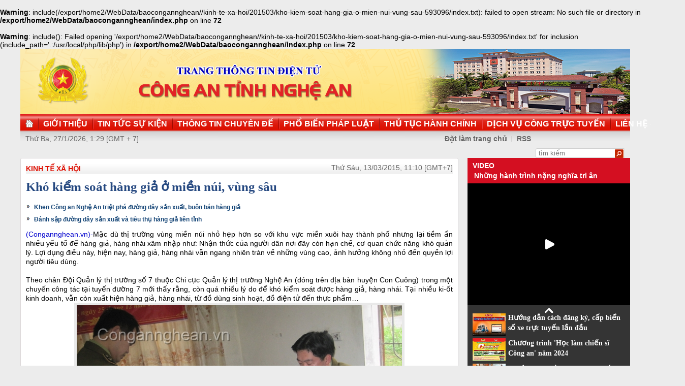

--- FILE ---
content_type: text/html
request_url: http://congan.nghean.gov.vn/kinh-te-xa-hoi/201503/kho-kiem-soat-hang-gia-o-mien-nui-vung-sau-593096/
body_size: 6673
content:
<br />
<b>Warning</b>:  include(/export/home2/WebData/baocongannghean//kinh-te-xa-hoi/201503/kho-kiem-soat-hang-gia-o-mien-nui-vung-sau-593096/index.txt): failed to open stream: No such file or directory in <b>/export/home2/WebData/baocongannghean/index.php</b> on line <b>72</b><br />
<br />
<b>Warning</b>:  include(): Failed opening '/export/home2/WebData/baocongannghean//kinh-te-xa-hoi/201503/kho-kiem-soat-hang-gia-o-mien-nui-vung-sau-593096/index.txt' for inclusion (include_path='.:/usr/local/php/lib/php') in <b>/export/home2/WebData/baocongannghean/index.php</b> on line <b>72</b><br />
<!DOCTYPE html PUBLIC "-//W3C//DTD XHTML 1.0 Transitional//EN" "http://www.w3.org/TR/xhtml1/DTD/xhtml1-transitional.dtd"><html xmlns="http://www.w3.org/1999/xhtml" lang="vi" xml:lang="vi"><head>
  <meta http-equiv="content-type" content="text/html; charset=utf-8"/>
  <link rel="alternate" href="/index.rss" type="application/rss+xml" class="rss" title="RSS Feed"/>
  <link rel="shortcut icon" type="image/x-icon" href="/common/v1/image/favico.png" sizes="16x16"/>
  <title>Khó kiểm soát hàng giả ở miền núi, vùng sâu - Báo Công An Nghệ An điện tử</title>
  <meta property="og:title" content="Khó kiểm soát hàng giả ở miền núi, vùng sâu"/>
  <meta name="description" content="(Congannghean.vn)-Mặc dù thị trường vùng miền núi nhỏ hẹp hơn so với khu vực miền xuôi hay thành phố nhưng lại tiềm ẩn nhiều yếu tố để hàng giả, hàng nhái xâm nhập như: Nhận thức của người dân nơi đây còn hạn chế, cơ quan chức năng khó quản lý.  ( hàng nhái,  miền núi, chất lượng,  vùng sâu, hàng giả)"/>
  <meta property="og:description" content="(Congannghean.vn)-Mặc dù thị trường vùng miền núi nhỏ hẹp hơn so với khu vực miền xuôi hay thành phố nhưng lại tiềm ẩn nhiều yếu tố để hàng giả, hàng nhái xâm nhập như: Nhận thức của người dân nơi đây còn hạn chế, cơ quan chức năng khó quản lý. "/>
  <meta property="og:url" content="http://congannghean.vn/kinh-te-xa-hoi/201503/kho-kiem-soat-hang-gia-o-mien-nui-vung-sau-593096/"/>
  <meta property="og:image" content="http://congannghean.vn/dataimages/201503/original/images1140085_1960__8_.jpg"/>
  <meta name="keywords" content=" hàng nhái,  miền núi, chất lượng,  vùng sâu, hàng giả"/>
  <meta property="og:type" content="article"/>
  <meta property="og:site_name" content="Báo Công An Nghệ An"/>
  <meta http-equiv="Content-Language" content="vi"/>
  <meta name="truelife-key" content="2865878"/>
  <link rel="stylesheet" type="text/css" href="/common/v1/css/main.css"/>
  <script type="text/javascript" src="/common/v1/jquery/jquery-1.8.2.min.js">.</script>
  <script type="text/javascript" src="/common/player/jwplayer.min.js">.</script>
  <script type="text/javascript" src="/common/player/player.js">.</script>
  <script type="text/javascript" src="/common/v1/js/mobiledetect.js">.</script>
</head> <body> 
<script language="JavaScript" src="/common/v1/js/layout_2346.js"></script><script src="http://c1.truelife.vn/flat/common/head.load.min.js?_dc=1303181023">.</script><div id="main"><div id="page-info" style="display:none;">
<div id="site-id">264</div>
<div id="cate-id">3628</div>
<div id="cate-name">BaoCongAnNgheAn>>Kinh tế xã hội</div>
<div id="cate-title">Kinh tế xã hội</div>
<div id="cate-url">/kinh-te-xa-hoi/</div>
<div id="cate-uri">kinh-te-xa-hoi</div>
<div id="part-id">1364</div>
<div id="cate-class">Kinh tế xã hội</div>
<div id="article-id">729324</div>
<div id="article-title">Khó kiểm soát hàng giả ở miền núi, vùng sâu</div>
<div id="article-feedback">1</div>
<div id="parent-cate-id"></div>
<div id="parent-cate-title">null</div>
<div id="parent-cate-uri"></div>
<div id="parent-cate-url"></div>
<div id="article-type">Article</div>
<div id="avatar">/dataimages/201503//normal/images1140085_1960__8_.jpg</div>
<div id="community-id">2865878</div>
</div>
<script language="JavaScript">VO5598();</script><script language="JavaScript">VO5868();</script><div id="body"><div class="col1"><div class="cate-nav"><div class="nav">
  <a class="first" href="/kinh-te-xa-hoi/">Kinh tế xã hội</a>
  <div class="clear">.</div>
</div>
<div id="date" class="date">Thứ Sáu, 13/03/2015, 11:10 [GMT+7]</div>
<div class="clear"></div></div><div class="article"><h1 id="title" class="title">Khó kiểm soát hàng giả ở miền núi, vùng sâu</h1>
<div id="content" class="content row">
			<div style="text-align: justify;"><div>
  <table class="rl center">
    <tbody>
      <tr>
        <th style="display: none">TIN LIÊN QUAN</th>
      </tr>
      <tr>
        <td>
          <ul>
            <li>
              <a class="Article" href="/tin-tuc-su-kien/201502/khen-cong-an-nghe-an-triet-pha-duong-day-san-xuat-buon-ban-hang-gia-585503/">Khen Công an Nghệ An triệt phá đường dây sản xuất, buôn bán hàng giả</a>
            </li>
            <li>
              <a class="Article" href="/an-ninh-trat-tu/201502/danh-sap-duong-day-san-xuat-va-tieu-thu-hang-gia-lien-tinh-585172/">Đánh sập đường dây sản xuất và tiêu thụ hàng giả liên tỉnh</a>
            </li>
          </ul>
        </td>
      </tr>
    </tbody>
  </table>
</div>
</div>
<div style="text-align: justify;"><span style="font-size: 14px;"><span style="color:#0000cd;">(Congannghean.vn)-</span>Mặc dù thị trường vùng miền núi nhỏ hẹp hơn so với khu vực miền xuôi hay thành phố nhưng lại tiềm ẩn nhiều yếu tố để hàng giả, hàng nhái xâm nhập như: Nhận thức của người dân nơi đây còn hạn chế, cơ quan chức năng khó quản lý. Lợi dụng điều này, hiện nay, hàng giả, hàng nhái vẫn ngang nhiên tràn về những vùng cao, ảnh hưởng không nhỏ đến quyền lợi người tiêu dùng.&nbsp;</span></div>
<div style="text-align: justify;">&nbsp;</div>
<div style="text-align: justify;"><span style="font-size:14px;">Theo chân Đội Quản lý thị trường số 7 thuộc Chi cục Quản lý thị trường Nghệ An (đóng trên địa bàn huyện Con Cuông) trong một chuyến công tác tại tuyến đường 7 mới thấy rằng, còn quá nhiều lý do để khó kiểm soát được hàng giả, hàng nhái. Tại nhiều ki-ốt kinh doanh, vẫn còn xuất hiện hàng giả, hàng nhái, từ đồ dùng sinh hoạt, đồ điện tử đến thực phẩm&hellip; </span>
<table align="center" class="image center" width="640">
<tbody>
<tr>
	<td><img alt="Đội Quản lý thị trường số 7 tịch thu mì chính giả mạo nhãn hiệu Miwon từ các chủ kinh doanh" src="/dataimages/201503/original/images1140085_1960__8_.jpg" style="width: 640px; height: 449px;" /></td>
</tr>
<tr>
	<td class="image_desc">Đội Quản lý thị trường số 7 tịch thu mì chính giả mạo nhãn hiệu Miwon từ các chủ kinh doanh</td>
</tr>
</tbody>
</table>
</div>
<div style="text-align: justify;"><span style="font-size:14px;">Do nhiều hộ kinh doanh dưới hình thức nhỏ lẻ, chỉ bán một vài loại mặt hàng đã gây khó khăn cho công tác kiểm tra của cơ quan chức năng. Hơn nữa, nếu chỉ nhìn qua về bao bì thì không ít người sẽ nhầm lẫn hàng giả, hàng nhái với hàng thật, bởi hàng giả, hàng nhái chỉ cần thêm hoặc thiếu đi một chữ số thì sẽ giống hệt hàng thật. Điều đó dẫn đến việc nhầm lẫn. Hơn nữa, bà con dân tộc lại ít quan tâm đến thương hiệu sản phẩm, thậm chí còn không biết đến khái niệm này.</span></div>
<div style="text-align: justify;">&nbsp;</div>
<div style="text-align: justify;"><span style="font-size:14px;">Với họ, chỉ cần rẻ và sử dụng được là họ mua. Bởi vậy, thực tế trên là &ldquo;mảnh đất sống&rdquo; màu mỡ cho hàng giả, hàng nhái tồn tại nhiều năm qua hại nhất vẫn là người tiêu dùng. Việc tẩy chay hàng giả, hàng nhái không rõ nguồn gốc luôn là vấn đề nan giải, bởi ngay cả người tiêu dùng ở miền xuôi dù cẩn thận và có nhận thức cũng khó để phân biệt được hàng thật với hàng giả, nhái, huống chi là người dân miền núi.</span></div>
<div style="text-align: justify;">&nbsp;</div>
<div style="text-align: justify;"><span style="font-size:14px;">Trước đây, việc nắm bắt kịp thời diễn biến, hoạt động kinh doanh ở các xã vùng cao còn nhiều hạn chế. Vì vậy, thời gian gần đây, việc kiểm soát hàng hóa lưu thông đến các huyện Con Cuông, Tương Dương, Kỳ Sơn được Đội Quản lý thị trường số 7 thực hiện ngay tại các đầu mối ở trung tâm huyện. Đội đã thường xuyên tăng cường công tác quản lý địa bàn, thống kê, rà soát số thương nhân phân phối hàng hóa, theo dõi tình hình chấp hành pháp luật thương mại của các tổ chức, cá nhân sản xuất, kinh doanh; nắm bắt thị trường, tình hình cung, cầu hàng hóa đối với các mặt hàng thiết yếu... để có biện pháp kiểm tra và xử lý kịp thời. Tuy nhiên, với người dân vùng cao, nỗi ám ảnh về những loại hàng giả, nhái, hàng kém chất lượng vẫn khiến họ e ngại.</span></div>
<div style="text-align: justify;">&nbsp;</div>
<div style="text-align: justify;"><span style="font-size:14px;">Đến địa bàn chợ Mường Xén, huyện Kỳ Sơn, nơi được coi là trung tâm phân phối hàng đi các xã vùng sâu, vùng xa của huyện, đoàn công tác triển khai kiểm tra một số cửa hàng tại chợ. Quầy hàng của chị H. tương đối lớn và cũng thường xuyên bán buôn. Chị khẳng định, chị chỉ buôn bán hàng hoá của nhà phân phối, chứ không lấy hàng trôi nổi trên thị trường. Nhưng khi kiểm tra, tại quầy hàng chỉ bày bán hàng chính hãng, còn tại kho lại phát hiện nhiều gói mì chính mang nhãn hiệu Miwon giả mạo. Chị lúng túng giải thích: &ldquo;Đây là hàng rẻ lấy của người bán rong, tôi lấy từ năm ngoái, không bán được nên cất vào đây&rdquo;.</span></div>
<div style="text-align: justify;">&nbsp;</div>
<div style="text-align: justify;"><span style="font-size:14px;">Một cán bộ trong đoàn kiểm tra cho biết: Do sợ bị kiểm tra, xử phạt nên thông thường, chủ quán không bày bán hàng giả tại quầy mà cất giấu tại đâu đó, khi có khách mua hàng hoặc khi bán buôn đi vùng xa thì mới lấy ra để vận chuyển đi. Tính từ năm 2014 đến nay, Đội Quản lý thị trường số 7 đã bắt và xử lý 361 vụ hàng giả, hàng không rõ nguồn gốc và gian lận thương mại. Điển hình như: Bắt 20 vụ kinh doanh mì chính giả mạo nhãn hiệu Miwon với số lượng 322 kg; bắt 2 vụ buôn bán nội tạng bò, lợn không có kiểm dịch với số lượng 210 kg; bắt 1 vụ 70 con gia cầm, 3.000 quả trứng gà không qua kiểm dịch...</span></div>
<div style="text-align: justify;">&nbsp;</div>
<div style="text-align: justify;"><span style="font-size:14px;">Ông Nguyễn Xuân Đôn, Đội trưởng Đội Quản lý thị trường số 7 cho biết: Thị trường hàng hoá ở vùng sâu, vùng xa có đặc thù riêng, do trình độ dân trí còn thấp và chưa đồng đều nên một số bà con vẫn sử dụng hàng chưa đạt tiêu chuẩn, thậm chí kém chất lượng. Các mặt hàng này thường được các tiểu thương bỏ lẫn, trà trộn với các sản phẩm chính hãng. Hơn nữa, mỗi cửa hàng chỉ bán vài ba gói mì chính, vài hộp dầu gội đầu&hellip; nên rất khó xử lý. Đối với các quầy hàng lưu động thì càng khó xử lý vì loại hình này không cố định mà &ldquo;nay đây, mai đó&rdquo;. Thời gian gần đây, Đội cũng tăng cường đẩy mạnh công tác chống hàng giả, hàng kém chất lượng, xử phạt hành chính và tịch thu, tiêu huỷ hàng nghìn sản phẩm giả, kém chất lượng.&nbsp;</span></div>
               <div class="clear">.</div>
</div>
<div class="signature"><p><span style="font-size: 14px; text-align: justify;">Trường Khuyên</span></p></div>
<div id="tags" style="display: block;"><span>Tags: </span><span id="tags_list"><a class="tag" target="_blank" href="/tim-kiem/?key=hàng giả&chinhxac=true">hàng giả</a><a class="tag" target="_blank" href="/tim-kiem/?key=chất lượng&chinhxac=true">chất lượng</a><a class="tag" target="_blank" href="/tim-kiem/?key= miền núi&chinhxac=true"> miền núi</a><a class="tag" target="_blank" href="/tim-kiem/?key= hàng nhái&chinhxac=true"> hàng nhái</a><a class="tag" target="_blank" href="/tim-kiem/?key= vùng sâu&chinhxac=true"> vùng sâu</a></span></div><div class="clear">.</div><div class="social" id="social-bottom">
  <a title="Đăng lên Facebook" target="_blank" class="facebook" href="http://www.facebook.com/share.php?u=">
							Đăng lên Facebook
						</a>
  <a href="http://linkhay.com/submit?link_url=" target="_blank" title="Đưa bài viết lên linkhay!" class="linkhay">
							Đưa bài viết lên linkhay
						</a>
  <a href="http://www.google.com/bookmarks/mark?op=edit&bkmk=" target="_blank" title="Đưa bài viết lên Google Bookmarks" class="google">
							Đưa bài viết lên Google Bookmarks
						</a>
  <a href="http://twitter.com/intent/session?original_referer=" target="_blank" title="Đăng lên Twitter" class="twitter">
							Đăng lên Twitter
						</a>
  <a href="javascript:add_this(this)" title="Chia sẻ" class="addthis addthis_button">Chia sẻ</a>
  <a title="In bài này" href="javascript: print_article();" class="print">In bài viết này</a>
  <div class="clear">.</div>
</div>
<script language="JavaScript">VO6788();</script><div class="box-feedback" articleId="Baocana-729324">
  <input type="hidden" class="lead" value="Khó kiểm soát hàng giả ở miền núi, vùng sâu"/><div class="feedback-place" template=".vodanh"></div></div>
<div id="others-new" class="other row15"><div class="cate-title">Các tin khác</div><ul class="list-simple"><li><a class="title-1" href="/kinh-te-xa-hoi/201503/gia-xang-trong-nuoc-thap-hon-nhieu-nuoc-trong-khu-vuc-592851/">Giá xăng trong nước thấp hơn nhiều nước trong khu vực</a></li><li class="odd"><a class="title-1" href="/kinh-te-xa-hoi/201503/khong-co-viec-lam-nguoi-dan-tim-den-bai-thiec-quang-de-tim-van-may-592846/">Không có việc làm, người dân tìm đến bãi thiếc, quặng để tìm vận may</a></li><div class="clear">.</div><li><a class="title-1" href="/kinh-te-xa-hoi/201503/loanh-quanh-tim-phuong-an-xu-ly-tren-5000-container-ton-dong-592845/">Loanh quanh tìm phương án xử lý trên 5.000 container tồn đọng</a></li><li class="odd"><a class="title-1" href="/kinh-te-xa-hoi/201503/vay-tin-chap-bay-cat-co-bang-lai-suat-592761/">Vay tín chấp, bẫy 'cắt cổ' bằng lãi suất</a></li><div class="clear">.</div><li><a class="title-1" href="/kinh-te-xa-hoi/201503/tp-vinh-day-manh-phat-trien-kinh-te-cong-nghiep-592691/">TP Vinh: Đẩy mạnh phát triển kinh tế công nghiệp</a></li><li class="odd"><a class="title-1" href="/kinh-te-xa-hoi/201503/cu-dup-xang-dau-vua-tang-gia-vua-tang-thue-592566/">Cú đúp xăng dầu: Vừa tăng giá, vừa tăng thuế?</a></li><div class="clear">.</div><li><a class="title-1" href="/kinh-te-xa-hoi/201503/nong-dan-va-gia-lua-592558/">Nông dân và giá lúa!</a></li><li class="odd"><a class="title-1" href="/kinh-te-xa-hoi/201503/66-chu-tau-du-dieu-kien-duoc-vay-von-theo-nghi-dinh-67-592553/">66 chủ tàu đủ điều kiện được vay vốn theo Nghị định 67</a></li><div class="clear">.</div><li><a class="title-1" href="/kinh-te-xa-hoi/201503/du-an-nha-o-cho-sinh-vien-se-dua-vao-su-dung-tu-thang-3-592532/">Dự án Nhà ở cho sinh viên: Sẽ đưa vào sử dụng từ tháng 3</a></li><li class="odd"><a class="title-1" href="/kinh-te-xa-hoi/201503/vang-truot-gia-da-den-luc-mua-vao-592470/">Vàng trượt giá, đã đến lúc mua vào?</a></li><div class="clear">.</div></ul></div></div></div><div class="col2"><script language="JavaScript">VO5674();</script><script language="JavaScript">VO5626();</script><script language="JavaScript">VO5628();</script><script language="JavaScript">VO5676();</script><script language="JavaScript">VO5630();</script><script language="JavaScript">VO5678();</script><script language="JavaScript">VO5652();</script><script language="JavaScript">VO5680();</script></div><div class="clear"></div></div><div class="col-right"><script language="JavaScript">VO5946();</script></div><div class="clear"></div><script language="JavaScript">VO5632();</script><script type="text/javascript" src="http://truelife.vn/of/2865878/common/adman/js/kinh-te-xa-hoi.js">,</script>
<script src="http://truelife.vn/of/2865878/common/adman/js/list.js" type="text/javascript">.</script>
<img id="stat_img" alt="" src="" width="0" height="0">
</img>
<script language="javascript"> 
			var stats_url = '/service/statistic/statcollector.do';
			 var stats_src = stats_url + '?u=2&s=264&c=3628&p=729324&t=Khó kiểm soát hàng giả ở miền núi, vùng sâu&cp=' + Math.random();
			var r = "baocongannghean";
			if (document.referrer) {
				r = escape(document.referrer);
			}
			document.getElementById("stat_img").setAttribute("src", stats_src.replace("_referrer_", r));
		</script><script>
  (function(i,s,o,g,r,a,m){i['GoogleAnalyticsObject']=r;i[r]=i[r]||function(){
  (i[r].q=i[r].q||[]).push(arguments)},i[r].l=1*new Date();a=s.createElement(o),
  m=s.getElementsByTagName(o)[0];a.async=1;a.src=g;m.parentNode.insertBefore(a,m)
  })(window,document,'script','//www.google-analytics.com/analytics.js','ga');

  ga('create', 'UA-31351222-13', 'congannghean.vn');
  ga('send', 'pageview');

</script></div><script language="JavaScript">VO6106();</script><script type="text/javascript" src="/common/v1/js/main.js">.</script>

</body>
</html>

--- FILE ---
content_type: text/html; charset=utf-8
request_url: https://www.youtube-nocookie.com/embed/7RmnK4s5BEA?si=q0geTcsNzgaduRBw&controls=0
body_size: 45834
content:
<!DOCTYPE html><html lang="en" dir="ltr" data-cast-api-enabled="true"><head><meta name="viewport" content="width=device-width, initial-scale=1"><script nonce="M758RoZeFcDxvi2jypPdKw">if ('undefined' == typeof Symbol || 'undefined' == typeof Symbol.iterator) {delete Array.prototype.entries;}</script><style name="www-roboto" nonce="Q965qEvf8wIT-2Sv38OjfA">@font-face{font-family:'Roboto';font-style:normal;font-weight:400;font-stretch:100%;src:url(//fonts.gstatic.com/s/roboto/v48/KFO7CnqEu92Fr1ME7kSn66aGLdTylUAMa3GUBHMdazTgWw.woff2)format('woff2');unicode-range:U+0460-052F,U+1C80-1C8A,U+20B4,U+2DE0-2DFF,U+A640-A69F,U+FE2E-FE2F;}@font-face{font-family:'Roboto';font-style:normal;font-weight:400;font-stretch:100%;src:url(//fonts.gstatic.com/s/roboto/v48/KFO7CnqEu92Fr1ME7kSn66aGLdTylUAMa3iUBHMdazTgWw.woff2)format('woff2');unicode-range:U+0301,U+0400-045F,U+0490-0491,U+04B0-04B1,U+2116;}@font-face{font-family:'Roboto';font-style:normal;font-weight:400;font-stretch:100%;src:url(//fonts.gstatic.com/s/roboto/v48/KFO7CnqEu92Fr1ME7kSn66aGLdTylUAMa3CUBHMdazTgWw.woff2)format('woff2');unicode-range:U+1F00-1FFF;}@font-face{font-family:'Roboto';font-style:normal;font-weight:400;font-stretch:100%;src:url(//fonts.gstatic.com/s/roboto/v48/KFO7CnqEu92Fr1ME7kSn66aGLdTylUAMa3-UBHMdazTgWw.woff2)format('woff2');unicode-range:U+0370-0377,U+037A-037F,U+0384-038A,U+038C,U+038E-03A1,U+03A3-03FF;}@font-face{font-family:'Roboto';font-style:normal;font-weight:400;font-stretch:100%;src:url(//fonts.gstatic.com/s/roboto/v48/KFO7CnqEu92Fr1ME7kSn66aGLdTylUAMawCUBHMdazTgWw.woff2)format('woff2');unicode-range:U+0302-0303,U+0305,U+0307-0308,U+0310,U+0312,U+0315,U+031A,U+0326-0327,U+032C,U+032F-0330,U+0332-0333,U+0338,U+033A,U+0346,U+034D,U+0391-03A1,U+03A3-03A9,U+03B1-03C9,U+03D1,U+03D5-03D6,U+03F0-03F1,U+03F4-03F5,U+2016-2017,U+2034-2038,U+203C,U+2040,U+2043,U+2047,U+2050,U+2057,U+205F,U+2070-2071,U+2074-208E,U+2090-209C,U+20D0-20DC,U+20E1,U+20E5-20EF,U+2100-2112,U+2114-2115,U+2117-2121,U+2123-214F,U+2190,U+2192,U+2194-21AE,U+21B0-21E5,U+21F1-21F2,U+21F4-2211,U+2213-2214,U+2216-22FF,U+2308-230B,U+2310,U+2319,U+231C-2321,U+2336-237A,U+237C,U+2395,U+239B-23B7,U+23D0,U+23DC-23E1,U+2474-2475,U+25AF,U+25B3,U+25B7,U+25BD,U+25C1,U+25CA,U+25CC,U+25FB,U+266D-266F,U+27C0-27FF,U+2900-2AFF,U+2B0E-2B11,U+2B30-2B4C,U+2BFE,U+3030,U+FF5B,U+FF5D,U+1D400-1D7FF,U+1EE00-1EEFF;}@font-face{font-family:'Roboto';font-style:normal;font-weight:400;font-stretch:100%;src:url(//fonts.gstatic.com/s/roboto/v48/KFO7CnqEu92Fr1ME7kSn66aGLdTylUAMaxKUBHMdazTgWw.woff2)format('woff2');unicode-range:U+0001-000C,U+000E-001F,U+007F-009F,U+20DD-20E0,U+20E2-20E4,U+2150-218F,U+2190,U+2192,U+2194-2199,U+21AF,U+21E6-21F0,U+21F3,U+2218-2219,U+2299,U+22C4-22C6,U+2300-243F,U+2440-244A,U+2460-24FF,U+25A0-27BF,U+2800-28FF,U+2921-2922,U+2981,U+29BF,U+29EB,U+2B00-2BFF,U+4DC0-4DFF,U+FFF9-FFFB,U+10140-1018E,U+10190-1019C,U+101A0,U+101D0-101FD,U+102E0-102FB,U+10E60-10E7E,U+1D2C0-1D2D3,U+1D2E0-1D37F,U+1F000-1F0FF,U+1F100-1F1AD,U+1F1E6-1F1FF,U+1F30D-1F30F,U+1F315,U+1F31C,U+1F31E,U+1F320-1F32C,U+1F336,U+1F378,U+1F37D,U+1F382,U+1F393-1F39F,U+1F3A7-1F3A8,U+1F3AC-1F3AF,U+1F3C2,U+1F3C4-1F3C6,U+1F3CA-1F3CE,U+1F3D4-1F3E0,U+1F3ED,U+1F3F1-1F3F3,U+1F3F5-1F3F7,U+1F408,U+1F415,U+1F41F,U+1F426,U+1F43F,U+1F441-1F442,U+1F444,U+1F446-1F449,U+1F44C-1F44E,U+1F453,U+1F46A,U+1F47D,U+1F4A3,U+1F4B0,U+1F4B3,U+1F4B9,U+1F4BB,U+1F4BF,U+1F4C8-1F4CB,U+1F4D6,U+1F4DA,U+1F4DF,U+1F4E3-1F4E6,U+1F4EA-1F4ED,U+1F4F7,U+1F4F9-1F4FB,U+1F4FD-1F4FE,U+1F503,U+1F507-1F50B,U+1F50D,U+1F512-1F513,U+1F53E-1F54A,U+1F54F-1F5FA,U+1F610,U+1F650-1F67F,U+1F687,U+1F68D,U+1F691,U+1F694,U+1F698,U+1F6AD,U+1F6B2,U+1F6B9-1F6BA,U+1F6BC,U+1F6C6-1F6CF,U+1F6D3-1F6D7,U+1F6E0-1F6EA,U+1F6F0-1F6F3,U+1F6F7-1F6FC,U+1F700-1F7FF,U+1F800-1F80B,U+1F810-1F847,U+1F850-1F859,U+1F860-1F887,U+1F890-1F8AD,U+1F8B0-1F8BB,U+1F8C0-1F8C1,U+1F900-1F90B,U+1F93B,U+1F946,U+1F984,U+1F996,U+1F9E9,U+1FA00-1FA6F,U+1FA70-1FA7C,U+1FA80-1FA89,U+1FA8F-1FAC6,U+1FACE-1FADC,U+1FADF-1FAE9,U+1FAF0-1FAF8,U+1FB00-1FBFF;}@font-face{font-family:'Roboto';font-style:normal;font-weight:400;font-stretch:100%;src:url(//fonts.gstatic.com/s/roboto/v48/KFO7CnqEu92Fr1ME7kSn66aGLdTylUAMa3OUBHMdazTgWw.woff2)format('woff2');unicode-range:U+0102-0103,U+0110-0111,U+0128-0129,U+0168-0169,U+01A0-01A1,U+01AF-01B0,U+0300-0301,U+0303-0304,U+0308-0309,U+0323,U+0329,U+1EA0-1EF9,U+20AB;}@font-face{font-family:'Roboto';font-style:normal;font-weight:400;font-stretch:100%;src:url(//fonts.gstatic.com/s/roboto/v48/KFO7CnqEu92Fr1ME7kSn66aGLdTylUAMa3KUBHMdazTgWw.woff2)format('woff2');unicode-range:U+0100-02BA,U+02BD-02C5,U+02C7-02CC,U+02CE-02D7,U+02DD-02FF,U+0304,U+0308,U+0329,U+1D00-1DBF,U+1E00-1E9F,U+1EF2-1EFF,U+2020,U+20A0-20AB,U+20AD-20C0,U+2113,U+2C60-2C7F,U+A720-A7FF;}@font-face{font-family:'Roboto';font-style:normal;font-weight:400;font-stretch:100%;src:url(//fonts.gstatic.com/s/roboto/v48/KFO7CnqEu92Fr1ME7kSn66aGLdTylUAMa3yUBHMdazQ.woff2)format('woff2');unicode-range:U+0000-00FF,U+0131,U+0152-0153,U+02BB-02BC,U+02C6,U+02DA,U+02DC,U+0304,U+0308,U+0329,U+2000-206F,U+20AC,U+2122,U+2191,U+2193,U+2212,U+2215,U+FEFF,U+FFFD;}@font-face{font-family:'Roboto';font-style:normal;font-weight:500;font-stretch:100%;src:url(//fonts.gstatic.com/s/roboto/v48/KFO7CnqEu92Fr1ME7kSn66aGLdTylUAMa3GUBHMdazTgWw.woff2)format('woff2');unicode-range:U+0460-052F,U+1C80-1C8A,U+20B4,U+2DE0-2DFF,U+A640-A69F,U+FE2E-FE2F;}@font-face{font-family:'Roboto';font-style:normal;font-weight:500;font-stretch:100%;src:url(//fonts.gstatic.com/s/roboto/v48/KFO7CnqEu92Fr1ME7kSn66aGLdTylUAMa3iUBHMdazTgWw.woff2)format('woff2');unicode-range:U+0301,U+0400-045F,U+0490-0491,U+04B0-04B1,U+2116;}@font-face{font-family:'Roboto';font-style:normal;font-weight:500;font-stretch:100%;src:url(//fonts.gstatic.com/s/roboto/v48/KFO7CnqEu92Fr1ME7kSn66aGLdTylUAMa3CUBHMdazTgWw.woff2)format('woff2');unicode-range:U+1F00-1FFF;}@font-face{font-family:'Roboto';font-style:normal;font-weight:500;font-stretch:100%;src:url(//fonts.gstatic.com/s/roboto/v48/KFO7CnqEu92Fr1ME7kSn66aGLdTylUAMa3-UBHMdazTgWw.woff2)format('woff2');unicode-range:U+0370-0377,U+037A-037F,U+0384-038A,U+038C,U+038E-03A1,U+03A3-03FF;}@font-face{font-family:'Roboto';font-style:normal;font-weight:500;font-stretch:100%;src:url(//fonts.gstatic.com/s/roboto/v48/KFO7CnqEu92Fr1ME7kSn66aGLdTylUAMawCUBHMdazTgWw.woff2)format('woff2');unicode-range:U+0302-0303,U+0305,U+0307-0308,U+0310,U+0312,U+0315,U+031A,U+0326-0327,U+032C,U+032F-0330,U+0332-0333,U+0338,U+033A,U+0346,U+034D,U+0391-03A1,U+03A3-03A9,U+03B1-03C9,U+03D1,U+03D5-03D6,U+03F0-03F1,U+03F4-03F5,U+2016-2017,U+2034-2038,U+203C,U+2040,U+2043,U+2047,U+2050,U+2057,U+205F,U+2070-2071,U+2074-208E,U+2090-209C,U+20D0-20DC,U+20E1,U+20E5-20EF,U+2100-2112,U+2114-2115,U+2117-2121,U+2123-214F,U+2190,U+2192,U+2194-21AE,U+21B0-21E5,U+21F1-21F2,U+21F4-2211,U+2213-2214,U+2216-22FF,U+2308-230B,U+2310,U+2319,U+231C-2321,U+2336-237A,U+237C,U+2395,U+239B-23B7,U+23D0,U+23DC-23E1,U+2474-2475,U+25AF,U+25B3,U+25B7,U+25BD,U+25C1,U+25CA,U+25CC,U+25FB,U+266D-266F,U+27C0-27FF,U+2900-2AFF,U+2B0E-2B11,U+2B30-2B4C,U+2BFE,U+3030,U+FF5B,U+FF5D,U+1D400-1D7FF,U+1EE00-1EEFF;}@font-face{font-family:'Roboto';font-style:normal;font-weight:500;font-stretch:100%;src:url(//fonts.gstatic.com/s/roboto/v48/KFO7CnqEu92Fr1ME7kSn66aGLdTylUAMaxKUBHMdazTgWw.woff2)format('woff2');unicode-range:U+0001-000C,U+000E-001F,U+007F-009F,U+20DD-20E0,U+20E2-20E4,U+2150-218F,U+2190,U+2192,U+2194-2199,U+21AF,U+21E6-21F0,U+21F3,U+2218-2219,U+2299,U+22C4-22C6,U+2300-243F,U+2440-244A,U+2460-24FF,U+25A0-27BF,U+2800-28FF,U+2921-2922,U+2981,U+29BF,U+29EB,U+2B00-2BFF,U+4DC0-4DFF,U+FFF9-FFFB,U+10140-1018E,U+10190-1019C,U+101A0,U+101D0-101FD,U+102E0-102FB,U+10E60-10E7E,U+1D2C0-1D2D3,U+1D2E0-1D37F,U+1F000-1F0FF,U+1F100-1F1AD,U+1F1E6-1F1FF,U+1F30D-1F30F,U+1F315,U+1F31C,U+1F31E,U+1F320-1F32C,U+1F336,U+1F378,U+1F37D,U+1F382,U+1F393-1F39F,U+1F3A7-1F3A8,U+1F3AC-1F3AF,U+1F3C2,U+1F3C4-1F3C6,U+1F3CA-1F3CE,U+1F3D4-1F3E0,U+1F3ED,U+1F3F1-1F3F3,U+1F3F5-1F3F7,U+1F408,U+1F415,U+1F41F,U+1F426,U+1F43F,U+1F441-1F442,U+1F444,U+1F446-1F449,U+1F44C-1F44E,U+1F453,U+1F46A,U+1F47D,U+1F4A3,U+1F4B0,U+1F4B3,U+1F4B9,U+1F4BB,U+1F4BF,U+1F4C8-1F4CB,U+1F4D6,U+1F4DA,U+1F4DF,U+1F4E3-1F4E6,U+1F4EA-1F4ED,U+1F4F7,U+1F4F9-1F4FB,U+1F4FD-1F4FE,U+1F503,U+1F507-1F50B,U+1F50D,U+1F512-1F513,U+1F53E-1F54A,U+1F54F-1F5FA,U+1F610,U+1F650-1F67F,U+1F687,U+1F68D,U+1F691,U+1F694,U+1F698,U+1F6AD,U+1F6B2,U+1F6B9-1F6BA,U+1F6BC,U+1F6C6-1F6CF,U+1F6D3-1F6D7,U+1F6E0-1F6EA,U+1F6F0-1F6F3,U+1F6F7-1F6FC,U+1F700-1F7FF,U+1F800-1F80B,U+1F810-1F847,U+1F850-1F859,U+1F860-1F887,U+1F890-1F8AD,U+1F8B0-1F8BB,U+1F8C0-1F8C1,U+1F900-1F90B,U+1F93B,U+1F946,U+1F984,U+1F996,U+1F9E9,U+1FA00-1FA6F,U+1FA70-1FA7C,U+1FA80-1FA89,U+1FA8F-1FAC6,U+1FACE-1FADC,U+1FADF-1FAE9,U+1FAF0-1FAF8,U+1FB00-1FBFF;}@font-face{font-family:'Roboto';font-style:normal;font-weight:500;font-stretch:100%;src:url(//fonts.gstatic.com/s/roboto/v48/KFO7CnqEu92Fr1ME7kSn66aGLdTylUAMa3OUBHMdazTgWw.woff2)format('woff2');unicode-range:U+0102-0103,U+0110-0111,U+0128-0129,U+0168-0169,U+01A0-01A1,U+01AF-01B0,U+0300-0301,U+0303-0304,U+0308-0309,U+0323,U+0329,U+1EA0-1EF9,U+20AB;}@font-face{font-family:'Roboto';font-style:normal;font-weight:500;font-stretch:100%;src:url(//fonts.gstatic.com/s/roboto/v48/KFO7CnqEu92Fr1ME7kSn66aGLdTylUAMa3KUBHMdazTgWw.woff2)format('woff2');unicode-range:U+0100-02BA,U+02BD-02C5,U+02C7-02CC,U+02CE-02D7,U+02DD-02FF,U+0304,U+0308,U+0329,U+1D00-1DBF,U+1E00-1E9F,U+1EF2-1EFF,U+2020,U+20A0-20AB,U+20AD-20C0,U+2113,U+2C60-2C7F,U+A720-A7FF;}@font-face{font-family:'Roboto';font-style:normal;font-weight:500;font-stretch:100%;src:url(//fonts.gstatic.com/s/roboto/v48/KFO7CnqEu92Fr1ME7kSn66aGLdTylUAMa3yUBHMdazQ.woff2)format('woff2');unicode-range:U+0000-00FF,U+0131,U+0152-0153,U+02BB-02BC,U+02C6,U+02DA,U+02DC,U+0304,U+0308,U+0329,U+2000-206F,U+20AC,U+2122,U+2191,U+2193,U+2212,U+2215,U+FEFF,U+FFFD;}</style><script name="www-roboto" nonce="M758RoZeFcDxvi2jypPdKw">if (document.fonts && document.fonts.load) {document.fonts.load("400 10pt Roboto", "E"); document.fonts.load("500 10pt Roboto", "E");}</script><link rel="stylesheet" href="/s/player/c9168c90/www-player.css" name="www-player" nonce="Q965qEvf8wIT-2Sv38OjfA"><style nonce="Q965qEvf8wIT-2Sv38OjfA">html {overflow: hidden;}body {font: 12px Roboto, Arial, sans-serif; background-color: #000; color: #fff; height: 100%; width: 100%; overflow: hidden; position: absolute; margin: 0; padding: 0;}#player {width: 100%; height: 100%;}h1 {text-align: center; color: #fff;}h3 {margin-top: 6px; margin-bottom: 3px;}.player-unavailable {position: absolute; top: 0; left: 0; right: 0; bottom: 0; padding: 25px; font-size: 13px; background: url(/img/meh7.png) 50% 65% no-repeat;}.player-unavailable .message {text-align: left; margin: 0 -5px 15px; padding: 0 5px 14px; border-bottom: 1px solid #888; font-size: 19px; font-weight: normal;}.player-unavailable a {color: #167ac6; text-decoration: none;}</style><script nonce="M758RoZeFcDxvi2jypPdKw">var ytcsi={gt:function(n){n=(n||"")+"data_";return ytcsi[n]||(ytcsi[n]={tick:{},info:{},gel:{preLoggedGelInfos:[]}})},now:window.performance&&window.performance.timing&&window.performance.now&&window.performance.timing.navigationStart?function(){return window.performance.timing.navigationStart+window.performance.now()}:function(){return(new Date).getTime()},tick:function(l,t,n){var ticks=ytcsi.gt(n).tick;var v=t||ytcsi.now();if(ticks[l]){ticks["_"+l]=ticks["_"+l]||[ticks[l]];ticks["_"+l].push(v)}ticks[l]=
v},info:function(k,v,n){ytcsi.gt(n).info[k]=v},infoGel:function(p,n){ytcsi.gt(n).gel.preLoggedGelInfos.push(p)},setStart:function(t,n){ytcsi.tick("_start",t,n)}};
(function(w,d){function isGecko(){if(!w.navigator)return false;try{if(w.navigator.userAgentData&&w.navigator.userAgentData.brands&&w.navigator.userAgentData.brands.length){var brands=w.navigator.userAgentData.brands;var i=0;for(;i<brands.length;i++)if(brands[i]&&brands[i].brand==="Firefox")return true;return false}}catch(e){setTimeout(function(){throw e;})}if(!w.navigator.userAgent)return false;var ua=w.navigator.userAgent;return ua.indexOf("Gecko")>0&&ua.toLowerCase().indexOf("webkit")<0&&ua.indexOf("Edge")<
0&&ua.indexOf("Trident")<0&&ua.indexOf("MSIE")<0}ytcsi.setStart(w.performance?w.performance.timing.responseStart:null);var isPrerender=(d.visibilityState||d.webkitVisibilityState)=="prerender";var vName=!d.visibilityState&&d.webkitVisibilityState?"webkitvisibilitychange":"visibilitychange";if(isPrerender){var startTick=function(){ytcsi.setStart();d.removeEventListener(vName,startTick)};d.addEventListener(vName,startTick,false)}if(d.addEventListener)d.addEventListener(vName,function(){ytcsi.tick("vc")},
false);if(isGecko()){var isHidden=(d.visibilityState||d.webkitVisibilityState)=="hidden";if(isHidden)ytcsi.tick("vc")}var slt=function(el,t){setTimeout(function(){var n=ytcsi.now();el.loadTime=n;if(el.slt)el.slt()},t)};w.__ytRIL=function(el){if(!el.getAttribute("data-thumb"))if(w.requestAnimationFrame)w.requestAnimationFrame(function(){slt(el,0)});else slt(el,16)}})(window,document);
</script><script nonce="M758RoZeFcDxvi2jypPdKw">var ytcfg={d:function(){return window.yt&&yt.config_||ytcfg.data_||(ytcfg.data_={})},get:function(k,o){return k in ytcfg.d()?ytcfg.d()[k]:o},set:function(){var a=arguments;if(a.length>1)ytcfg.d()[a[0]]=a[1];else{var k;for(k in a[0])ytcfg.d()[k]=a[0][k]}}};
ytcfg.set({"CLIENT_CANARY_STATE":"none","DEVICE":"cbr\u003dChrome\u0026cbrand\u003dapple\u0026cbrver\u003d131.0.0.0\u0026ceng\u003dWebKit\u0026cengver\u003d537.36\u0026cos\u003dMacintosh\u0026cosver\u003d10_15_7\u0026cplatform\u003dDESKTOP","EVENT_ID":"6xR4aeGoLreBib4PxLGk0Q4","EXPERIMENT_FLAGS":{"ab_det_apb_b":true,"ab_det_apm":true,"ab_det_el_h":true,"ab_det_em_inj":true,"ab_l_sig_st":true,"ab_l_sig_st_e":true,"action_companion_center_align_description":true,"allow_skip_networkless":true,"always_send_and_write":true,"att_web_record_metrics":true,"attmusi":true,"c3_enable_button_impression_logging":true,"c3_watch_page_component":true,"cancel_pending_navs":true,"clean_up_manual_attribution_header":true,"config_age_report_killswitch":true,"cow_optimize_idom_compat":true,"csi_on_gel":true,"delhi_mweb_colorful_sd":true,"delhi_mweb_colorful_sd_v2":true,"deprecate_pair_servlet_enabled":true,"desktop_sparkles_light_cta_button":true,"disable_cached_masthead_data":true,"disable_child_node_auto_formatted_strings":true,"disable_log_to_visitor_layer":true,"disable_pacf_logging_for_memory_limited_tv":true,"embeds_enable_eid_enforcement_for_youtube":true,"embeds_enable_info_panel_dismissal":true,"embeds_enable_pfp_always_unbranded":true,"embeds_muted_autoplay_sound_fix":true,"embeds_serve_es6_client":true,"embeds_web_nwl_disable_nocookie":true,"embeds_web_updated_shorts_definition_fix":true,"enable_active_view_display_ad_renderer_web_home":true,"enable_ad_disclosure_banner_a11y_fix":true,"enable_android_web_view_top_insets_bugfix":true,"enable_client_sli_logging":true,"enable_client_streamz_web":true,"enable_client_ve_spec":true,"enable_cloud_save_error_popup_after_retry":true,"enable_dai_sdf_h5_preroll":true,"enable_datasync_id_header_in_web_vss_pings":true,"enable_default_mono_cta_migration_web_client":true,"enable_docked_chat_messages":true,"enable_drop_shadow_experiment":true,"enable_entity_store_from_dependency_injection":true,"enable_inline_muted_playback_on_web_search":true,"enable_inline_muted_playback_on_web_search_for_vdc":true,"enable_inline_muted_playback_on_web_search_for_vdcb":true,"enable_is_extended_monitoring":true,"enable_is_mini_app_page_active_bugfix":true,"enable_logging_first_user_action_after_game_ready":true,"enable_ltc_param_fetch_from_innertube":true,"enable_masthead_mweb_padding_fix":true,"enable_menu_renderer_button_in_mweb_hclr":true,"enable_mini_app_command_handler_mweb_fix":true,"enable_mini_guide_downloads_item":true,"enable_mixed_direction_formatted_strings":true,"enable_mweb_new_caption_language_picker":true,"enable_names_handles_account_switcher":true,"enable_network_request_logging_on_game_events":true,"enable_new_paid_product_placement":true,"enable_open_in_new_tab_icon_for_short_dr_for_desktop_search":true,"enable_open_yt_content":true,"enable_origin_query_parameter_bugfix":true,"enable_pause_ads_on_ytv_html5":true,"enable_payments_purchase_manager":true,"enable_pdp_icon_prefetch":true,"enable_pl_r_si_fa":true,"enable_place_pivot_url":true,"enable_pv_screen_modern_text":true,"enable_removing_navbar_title_on_hashtag_page_mweb":true,"enable_rta_manager":true,"enable_sdf_companion_h5":true,"enable_sdf_dai_h5_midroll":true,"enable_sdf_h5_endemic_mid_post_roll":true,"enable_sdf_on_h5_unplugged_vod_midroll":true,"enable_sdf_shorts_player_bytes_h5":true,"enable_sending_unwrapped_game_audio_as_serialized_metadata":true,"enable_sfv_effect_pivot_url":true,"enable_shorts_new_carousel":true,"enable_skip_ad_guidance_prompt":true,"enable_skippable_ads_for_unplugged_ad_pod":true,"enable_smearing_expansion_dai":true,"enable_time_out_messages":true,"enable_timeline_view_modern_transcript_fe":true,"enable_video_display_compact_button_group_for_desktop_search":true,"enable_web_delhi_icons":true,"enable_web_home_top_landscape_image_layout_level_click":true,"enable_web_tiered_gel":true,"enable_window_constrained_buy_flow_dialog":true,"enable_wiz_queue_effect_and_on_init_initial_runs":true,"enable_ypc_spinners":true,"enable_yt_ata_iframe_authuser":true,"export_networkless_options":true,"export_player_version_to_ytconfig":true,"fill_single_video_with_notify_to_lasr":true,"fix_ad_miniplayer_controls_rendering":true,"fix_ads_tracking_for_swf_config_deprecation_mweb":true,"h5_companion_enable_adcpn_macro_substitution_for_click_pings":true,"h5_inplayer_enable_adcpn_macro_substitution_for_click_pings":true,"h5_reset_cache_and_filter_before_update_masthead":true,"hide_channel_creation_title_for_mweb":true,"high_ccv_client_side_caching_h5":true,"html5_log_trigger_events_with_debug_data":true,"html5_ssdai_enable_media_end_cue_range":true,"il_attach_cache_limit":true,"il_use_view_model_logging_context":true,"is_browser_support_for_webcam_streaming":true,"json_condensed_response":true,"kev_adb_pg":true,"kevlar_gel_error_routing":true,"kevlar_watch_cinematics":true,"live_chat_enable_controller_extraction":true,"live_chat_enable_rta_manager":true,"log_click_with_layer_from_element_in_command_handler":true,"mdx_enable_privacy_disclosure_ui":true,"mdx_load_cast_api_bootstrap_script":true,"medium_progress_bar_modification":true,"migrate_remaining_web_ad_badges_to_innertube":true,"mobile_account_menu_refresh":true,"mweb_account_linking_noapp":true,"mweb_after_render_to_scheduler":true,"mweb_allow_modern_search_suggest_behavior":true,"mweb_animated_actions":true,"mweb_app_upsell_button_direct_to_app":true,"mweb_c3_enable_adaptive_signals":true,"mweb_c3_library_page_enable_recent_shelf":true,"mweb_c3_remove_web_navigation_endpoint_data":true,"mweb_c3_use_canonical_from_player_response":true,"mweb_cinematic_watch":true,"mweb_command_handler":true,"mweb_delay_watch_initial_data":true,"mweb_disable_searchbar_scroll":true,"mweb_enable_browse_chunks":true,"mweb_enable_fine_scrubbing_for_recs":true,"mweb_enable_keto_batch_player_fullscreen":true,"mweb_enable_keto_batch_player_progress_bar":true,"mweb_enable_keto_batch_player_tooltips":true,"mweb_enable_lockup_view_model_for_ucp":true,"mweb_enable_mix_panel_title_metadata":true,"mweb_enable_more_drawer":true,"mweb_enable_optional_fullscreen_landscape_locking":true,"mweb_enable_overlay_touch_manager":true,"mweb_enable_premium_carve_out_fix":true,"mweb_enable_refresh_detection":true,"mweb_enable_search_imp":true,"mweb_enable_shorts_pivot_button":true,"mweb_enable_shorts_video_preload":true,"mweb_enable_skippables_on_jio_phone":true,"mweb_enable_two_line_title_on_shorts":true,"mweb_enable_varispeed_controller":true,"mweb_enable_watch_feed_infinite_scroll":true,"mweb_enable_wrapped_unplugged_pause_membership_dialog_renderer":true,"mweb_fix_monitor_visibility_after_render":true,"mweb_force_ios_fallback_to_native_control":true,"mweb_fp_auto_fullscreen":true,"mweb_fullscreen_controls":true,"mweb_fullscreen_controls_action_buttons":true,"mweb_fullscreen_watch_system":true,"mweb_home_reactive_shorts":true,"mweb_innertube_search_command":true,"mweb_kaios_enable_autoplay_switch_view_model":true,"mweb_lang_in_html":true,"mweb_like_button_synced_with_entities":true,"mweb_logo_use_home_page_ve":true,"mweb_native_control_in_faux_fullscreen_shared":true,"mweb_player_control_on_hover":true,"mweb_player_delhi_dtts":true,"mweb_player_settings_use_bottom_sheet":true,"mweb_player_show_previous_next_buttons_in_playlist":true,"mweb_player_skip_no_op_state_changes":true,"mweb_player_user_select_none":true,"mweb_playlist_engagement_panel":true,"mweb_progress_bar_seek_on_mouse_click":true,"mweb_pull_2_full":true,"mweb_pull_2_full_enable_touch_handlers":true,"mweb_schedule_warm_watch_response":true,"mweb_searchbox_legacy_navigation":true,"mweb_see_fewer_shorts":true,"mweb_shorts_comments_panel_id_change":true,"mweb_shorts_early_continuation":true,"mweb_show_ios_smart_banner":true,"mweb_show_sign_in_button_from_header":true,"mweb_use_server_url_on_startup":true,"mweb_watch_captions_enable_auto_translate":true,"mweb_watch_captions_set_default_size":true,"mweb_watch_stop_scheduler_on_player_response":true,"mweb_watchfeed_big_thumbnails":true,"mweb_yt_searchbox":true,"networkless_logging":true,"no_client_ve_attach_unless_shown":true,"pageid_as_header_web":true,"playback_settings_use_switch_menu":true,"player_controls_autonav_fix":true,"player_controls_skip_double_signal_update":true,"polymer_bad_build_labels":true,"polymer_verifiy_app_state":true,"qoe_send_and_write":true,"remove_chevron_from_ad_disclosure_banner_h5":true,"remove_masthead_channel_banner_on_refresh":true,"remove_slot_id_exited_trigger_for_dai_in_player_slot_expire":true,"replace_client_url_parsing_with_server_signal":true,"service_worker_enabled":true,"service_worker_push_enabled":true,"service_worker_push_home_page_prompt":true,"service_worker_push_watch_page_prompt":true,"shell_load_gcf":true,"shorten_initial_gel_batch_timeout":true,"should_use_yt_voice_endpoint_in_kaios":true,"smarter_ve_dedupping":true,"speedmaster_no_seek":true,"stop_handling_click_for_non_rendering_overlay_layout":true,"suppress_error_204_logging":true,"synced_panel_scrolling_controller":true,"use_event_time_ms_header":true,"use_fifo_for_networkless":true,"use_request_time_ms_header":true,"use_session_based_sampling":true,"use_thumbnail_overlay_time_status_renderer_for_live_badge":true,"vss_final_ping_send_and_write":true,"vss_playback_use_send_and_write":true,"web_adaptive_repeat_ase":true,"web_always_load_chat_support":true,"web_animated_like":true,"web_api_url":true,"web_attributed_string_deep_equal_bugfix":true,"web_autonav_allow_off_by_default":true,"web_button_vm_refactor_disabled":true,"web_c3_log_app_init_finish":true,"web_csi_action_sampling_enabled":true,"web_dedupe_ve_grafting":true,"web_disable_backdrop_filter":true,"web_enable_ab_rsp_cl":true,"web_enable_course_icon_update":true,"web_enable_error_204":true,"web_fix_segmented_like_dislike_undefined":true,"web_gcf_hashes_innertube":true,"web_gel_timeout_cap":true,"web_metadata_carousel_elref_bugfix":true,"web_parent_target_for_sheets":true,"web_persist_server_autonav_state_on_client":true,"web_playback_associated_log_ctt":true,"web_playback_associated_ve":true,"web_prefetch_preload_video":true,"web_progress_bar_draggable":true,"web_resizable_advertiser_banner_on_masthead_safari_fix":true,"web_shorts_just_watched_on_channel_and_pivot_study":true,"web_shorts_just_watched_overlay":true,"web_update_panel_visibility_logging_fix":true,"web_video_attribute_view_model_a11y_fix":true,"web_watch_controls_state_signals":true,"web_wiz_attributed_string":true,"webfe_mweb_watch_microdata":true,"webfe_watch_shorts_canonical_url_fix":true,"webpo_exit_on_net_err":true,"wiz_diff_overwritable":true,"wiz_stamper_new_context_api":true,"woffle_used_state_report":true,"wpo_gel_strz":true,"H5_async_logging_delay_ms":30000.0,"attention_logging_scroll_throttle":500.0,"autoplay_pause_by_lact_sampling_fraction":0.0,"cinematic_watch_effect_opacity":0.4,"log_window_onerror_fraction":0.1,"speedmaster_playback_rate":2.0,"tv_pacf_logging_sample_rate":0.01,"web_attention_logging_scroll_throttle":500.0,"web_load_prediction_threshold":0.1,"web_navigation_prediction_threshold":0.1,"web_pbj_log_warning_rate":0.0,"web_system_health_fraction":0.01,"ytidb_transaction_ended_event_rate_limit":0.02,"active_time_update_interval_ms":10000,"att_init_delay":500,"autoplay_pause_by_lact_sec":0,"botguard_async_snapshot_timeout_ms":3000,"check_navigator_accuracy_timeout_ms":0,"cinematic_watch_css_filter_blur_strength":40,"cinematic_watch_fade_out_duration":500,"close_webview_delay_ms":100,"cloud_save_game_data_rate_limit_ms":3000,"compression_disable_point":10,"custom_active_view_tos_timeout_ms":3600000,"embeds_widget_poll_interval_ms":0,"gel_min_batch_size":3,"gel_queue_timeout_max_ms":60000,"get_async_timeout_ms":60000,"hide_cta_for_home_web_video_ads_animate_in_time":2,"html5_byterate_soft_cap":0,"initial_gel_batch_timeout":2000,"max_body_size_to_compress":500000,"max_prefetch_window_sec_for_livestream_optimization":10,"min_prefetch_offset_sec_for_livestream_optimization":20,"mini_app_container_iframe_src_update_delay_ms":0,"multiple_preview_news_duration_time":11000,"mweb_c3_toast_duration_ms":5000,"mweb_deep_link_fallback_timeout_ms":10000,"mweb_delay_response_received_actions":100,"mweb_fp_dpad_rate_limit_ms":0,"mweb_fp_dpad_watch_title_clamp_lines":0,"mweb_history_manager_cache_size":100,"mweb_ios_fullscreen_playback_transition_delay_ms":500,"mweb_ios_fullscreen_system_pause_epilson_ms":0,"mweb_override_response_store_expiration_ms":0,"mweb_shorts_early_continuation_trigger_threshold":4,"mweb_w2w_max_age_seconds":0,"mweb_watch_captions_default_size":2,"neon_dark_launch_gradient_count":0,"network_polling_interval":30000,"play_click_interval_ms":30000,"play_ping_interval_ms":10000,"prefetch_comments_ms_after_video":0,"send_config_hash_timer":0,"service_worker_push_logged_out_prompt_watches":-1,"service_worker_push_prompt_cap":-1,"service_worker_push_prompt_delay_microseconds":3888000000000,"slow_compressions_before_abandon_count":4,"speedmaster_cancellation_movement_dp":10,"speedmaster_touch_activation_ms":500,"web_attention_logging_throttle":500,"web_foreground_heartbeat_interval_ms":28000,"web_gel_debounce_ms":10000,"web_logging_max_batch":100,"web_max_tracing_events":50,"web_tracing_session_replay":0,"wil_icon_max_concurrent_fetches":9999,"ytidb_remake_db_retries":3,"ytidb_reopen_db_retries":3,"WebClientReleaseProcessCritical__youtube_embeds_client_version_override":"","WebClientReleaseProcessCritical__youtube_embeds_web_client_version_override":"","WebClientReleaseProcessCritical__youtube_mweb_client_version_override":"","debug_forced_internalcountrycode":"","embeds_web_synth_ch_headers_banned_urls_regex":"","enable_web_media_service":"DISABLED","il_payload_scraping":"","live_chat_unicode_emoji_json_url":"https://www.gstatic.com/youtube/img/emojis/emojis-svg-9.json","mweb_deep_link_feature_tag_suffix":"11268432","mweb_enable_shorts_innertube_player_prefetch_trigger":"NONE","mweb_fp_dpad":"home,search,browse,channel,create_channel,experiments,settings,trending,oops,404,paid_memberships,sponsorship,premium,shorts","mweb_fp_dpad_linear_navigation":"","mweb_fp_dpad_linear_navigation_visitor":"","mweb_fp_dpad_visitor":"","mweb_preload_video_by_player_vars":"","place_pivot_triggering_container_alternate":"","place_pivot_triggering_counterfactual_container_alternate":"","service_worker_push_force_notification_prompt_tag":"1","service_worker_scope":"/","suggest_exp_str":"","web_client_version_override":"","kevlar_command_handler_command_banlist":[],"mini_app_ids_without_game_ready":["UgkxHHtsak1SC8mRGHMZewc4HzeAY3yhPPmJ","Ugkx7OgzFqE6z_5Mtf4YsotGfQNII1DF_RBm"],"web_op_signal_type_banlist":[],"web_tracing_enabled_spans":["event","command"]},"GAPI_HINT_PARAMS":"m;/_/scs/abc-static/_/js/k\u003dgapi.gapi.en.FZb77tO2YW4.O/d\u003d1/rs\u003dAHpOoo8lqavmo6ayfVxZovyDiP6g3TOVSQ/m\u003d__features__","GAPI_HOST":"https://apis.google.com","GAPI_LOCALE":"en_US","GL":"US","HL":"en","HTML_DIR":"ltr","HTML_LANG":"en","INNERTUBE_API_KEY":"AIzaSyAO_FJ2SlqU8Q4STEHLGCilw_Y9_11qcW8","INNERTUBE_API_VERSION":"v1","INNERTUBE_CLIENT_NAME":"WEB_EMBEDDED_PLAYER","INNERTUBE_CLIENT_VERSION":"1.20260126.01.00","INNERTUBE_CONTEXT":{"client":{"hl":"en","gl":"US","remoteHost":"3.128.203.191","deviceMake":"Apple","deviceModel":"","visitorData":"CgtmNTBBWFpjZ1lMVSjrqeDLBjIKCgJVUxIEGgAgIA%3D%3D","userAgent":"Mozilla/5.0 (Macintosh; Intel Mac OS X 10_15_7) AppleWebKit/537.36 (KHTML, like Gecko) Chrome/131.0.0.0 Safari/537.36; ClaudeBot/1.0; +claudebot@anthropic.com),gzip(gfe)","clientName":"WEB_EMBEDDED_PLAYER","clientVersion":"1.20260126.01.00","osName":"Macintosh","osVersion":"10_15_7","originalUrl":"https://www.youtube-nocookie.com/embed/7RmnK4s5BEA?si\u003dq0geTcsNzgaduRBw\u0026controls\u003d0","platform":"DESKTOP","clientFormFactor":"UNKNOWN_FORM_FACTOR","configInfo":{"appInstallData":"[base64]"},"browserName":"Chrome","browserVersion":"131.0.0.0","acceptHeader":"text/html,application/xhtml+xml,application/xml;q\u003d0.9,image/webp,image/apng,*/*;q\u003d0.8,application/signed-exchange;v\u003db3;q\u003d0.9","deviceExperimentId":"ChxOelU1T1RnME56TTNNVEl6TnpZeU9UVTBNQT09EOup4MsGGOup4MsG","rolloutToken":"CKyOqsHS-YePrAEQi9np6ciqkgMYi9np6ciqkgM%3D"},"user":{"lockedSafetyMode":false},"request":{"useSsl":true},"clickTracking":{"clickTrackingParams":"IhMIocrp6ciqkgMVt0DCAR3EGCnq"},"thirdParty":{"embeddedPlayerContext":{"embeddedPlayerEncryptedContext":"AD5ZzFRmeV9Yaj6CWhX0kLBdbFiM-JYamMMnTWSdluFVIb2JZrNZ4b_sbEpSeifKkxCOoV6hMFKZLWeZV4ScuzHSzpzNsEd3xALpAHkUerTut5echsHK3uQ2soC_Ms7bXeTrO0st","ancestorOriginsSupported":false}}},"INNERTUBE_CONTEXT_CLIENT_NAME":56,"INNERTUBE_CONTEXT_CLIENT_VERSION":"1.20260126.01.00","INNERTUBE_CONTEXT_GL":"US","INNERTUBE_CONTEXT_HL":"en","LATEST_ECATCHER_SERVICE_TRACKING_PARAMS":{"client.name":"WEB_EMBEDDED_PLAYER","client.jsfeat":"2021"},"LOGGED_IN":false,"PAGE_BUILD_LABEL":"youtube.embeds.web_20260126_01_RC00","PAGE_CL":861068128,"SERVER_NAME":"WebFE","VISITOR_DATA":"CgtmNTBBWFpjZ1lMVSjrqeDLBjIKCgJVUxIEGgAgIA%3D%3D","WEB_PLAYER_CONTEXT_CONFIGS":{"WEB_PLAYER_CONTEXT_CONFIG_ID_EMBEDDED_PLAYER":{"rootElementId":"movie_player","jsUrl":"/s/player/c9168c90/player_ias.vflset/en_US/base.js","cssUrl":"/s/player/c9168c90/www-player.css","contextId":"WEB_PLAYER_CONTEXT_CONFIG_ID_EMBEDDED_PLAYER","eventLabel":"embedded","contentRegion":"US","hl":"en_US","hostLanguage":"en","innertubeApiKey":"AIzaSyAO_FJ2SlqU8Q4STEHLGCilw_Y9_11qcW8","innertubeApiVersion":"v1","innertubeContextClientVersion":"1.20260126.01.00","controlsType":0,"device":{"brand":"apple","model":"","browser":"Chrome","browserVersion":"131.0.0.0","os":"Macintosh","osVersion":"10_15_7","platform":"DESKTOP","interfaceName":"WEB_EMBEDDED_PLAYER","interfaceVersion":"1.20260126.01.00"},"serializedExperimentIds":"23848210,24004644,51010235,51063643,51098299,51204329,51222973,51340662,51349914,51353393,51366423,51389629,51404808,51404810,51425033,51490331,51500051,51505436,51530495,51534669,51560386,51565115,51566373,51566864,51578632,51583566,51583821,51585555,51586115,51605258,51605395,51609829,51611457,51615065,51620866,51621065,51622845,51631301,51632249,51637029,51638932,51648336,51656217,51672162,51681662,51683502,51684301,51684306,51691590,51693510,51693994,51696107,51696619,51697032,51700777,51705183,51713237,51714463,51719411,51719628,51720285,51732102,51735452,51737133,51740811,51742828,51742876,51744562,51747794,51749572,51751854,51751895","serializedExperimentFlags":"H5_async_logging_delay_ms\u003d30000.0\u0026PlayerWeb__h5_enable_advisory_rating_restrictions\u003dtrue\u0026a11y_h5_associate_survey_question\u003dtrue\u0026ab_det_apb_b\u003dtrue\u0026ab_det_apm\u003dtrue\u0026ab_det_el_h\u003dtrue\u0026ab_det_em_inj\u003dtrue\u0026ab_l_sig_st\u003dtrue\u0026ab_l_sig_st_e\u003dtrue\u0026action_companion_center_align_description\u003dtrue\u0026ad_pod_disable_companion_persist_ads_quality\u003dtrue\u0026add_stmp_logs_for_voice_boost\u003dtrue\u0026allow_autohide_on_paused_videos\u003dtrue\u0026allow_drm_override\u003dtrue\u0026allow_live_autoplay\u003dtrue\u0026allow_poltergust_autoplay\u003dtrue\u0026allow_skip_networkless\u003dtrue\u0026allow_vp9_1080p_mq_enc\u003dtrue\u0026always_cache_redirect_endpoint\u003dtrue\u0026always_send_and_write\u003dtrue\u0026annotation_module_vast_cards_load_logging_fraction\u003d0.0\u0026assign_drm_family_by_format\u003dtrue\u0026att_web_record_metrics\u003dtrue\u0026attention_logging_scroll_throttle\u003d500.0\u0026attmusi\u003dtrue\u0026autoplay_time\u003d10000\u0026autoplay_time_for_fullscreen\u003d-1\u0026autoplay_time_for_music_content\u003d-1\u0026bg_vm_reinit_threshold\u003d7200000\u0026blocked_packages_for_sps\u003d[]\u0026botguard_async_snapshot_timeout_ms\u003d3000\u0026captions_url_add_ei\u003dtrue\u0026check_navigator_accuracy_timeout_ms\u003d0\u0026clean_up_manual_attribution_header\u003dtrue\u0026compression_disable_point\u003d10\u0026cow_optimize_idom_compat\u003dtrue\u0026csi_on_gel\u003dtrue\u0026custom_active_view_tos_timeout_ms\u003d3600000\u0026dash_manifest_version\u003d5\u0026debug_bandaid_hostname\u003d\u0026debug_bandaid_port\u003d0\u0026debug_sherlog_username\u003d\u0026delhi_fast_follow_autonav_toggle\u003dtrue\u0026delhi_modern_player_default_thumbnail_percentage\u003d0.0\u0026delhi_modern_player_faster_autohide_delay_ms\u003d2000\u0026delhi_modern_player_pause_thumbnail_percentage\u003d0.6\u0026delhi_modern_web_player_blending_mode\u003d\u0026delhi_modern_web_player_disable_frosted_glass\u003dtrue\u0026delhi_modern_web_player_horizontal_volume_controls\u003dtrue\u0026delhi_modern_web_player_lhs_volume_controls\u003dtrue\u0026delhi_modern_web_player_responsive_compact_controls_threshold\u003d0\u0026deprecate_22\u003dtrue\u0026deprecate_delay_ping\u003dtrue\u0026deprecate_pair_servlet_enabled\u003dtrue\u0026desktop_sparkles_light_cta_button\u003dtrue\u0026disable_av1_setting\u003dtrue\u0026disable_branding_context\u003dtrue\u0026disable_cached_masthead_data\u003dtrue\u0026disable_channel_id_check_for_suspended_channels\u003dtrue\u0026disable_child_node_auto_formatted_strings\u003dtrue\u0026disable_lifa_for_supex_users\u003dtrue\u0026disable_log_to_visitor_layer\u003dtrue\u0026disable_mdx_connection_in_mdx_module_for_music_web\u003dtrue\u0026disable_pacf_logging_for_memory_limited_tv\u003dtrue\u0026disable_reduced_fullscreen_autoplay_countdown_for_minors\u003dtrue\u0026disable_reel_item_watch_format_filtering\u003dtrue\u0026disable_threegpp_progressive_formats\u003dtrue\u0026disable_touch_events_on_skip_button\u003dtrue\u0026edge_encryption_fill_primary_key_version\u003dtrue\u0026embeds_enable_info_panel_dismissal\u003dtrue\u0026embeds_enable_move_set_center_crop_to_public\u003dtrue\u0026embeds_enable_per_video_embed_config\u003dtrue\u0026embeds_enable_pfp_always_unbranded\u003dtrue\u0026embeds_web_lite_mode\u003d1\u0026embeds_web_nwl_disable_nocookie\u003dtrue\u0026embeds_web_synth_ch_headers_banned_urls_regex\u003d\u0026enable_active_view_display_ad_renderer_web_home\u003dtrue\u0026enable_active_view_lr_shorts_video\u003dtrue\u0026enable_active_view_web_shorts_video\u003dtrue\u0026enable_ad_cpn_macro_substitution_for_click_pings\u003dtrue\u0026enable_ad_disclosure_banner_a11y_fix\u003dtrue\u0026enable_antiscraping_web_player_expired\u003dtrue\u0026enable_app_promo_endcap_eml_on_tablet\u003dtrue\u0026enable_batched_cross_device_pings_in_gel_fanout\u003dtrue\u0026enable_cast_for_web_unplugged\u003dtrue\u0026enable_cast_on_music_web\u003dtrue\u0026enable_cipher_for_manifest_urls\u003dtrue\u0026enable_cleanup_masthead_autoplay_hack_fix\u003dtrue\u0026enable_client_page_id_header_for_first_party_pings\u003dtrue\u0026enable_client_sli_logging\u003dtrue\u0026enable_client_ve_spec\u003dtrue\u0026enable_cta_banner_on_unplugged_lr\u003dtrue\u0026enable_custom_playhead_parsing\u003dtrue\u0026enable_dai_sdf_h5_preroll\u003dtrue\u0026enable_datasync_id_header_in_web_vss_pings\u003dtrue\u0026enable_default_mono_cta_migration_web_client\u003dtrue\u0026enable_dsa_ad_badge_for_action_endcap_on_android\u003dtrue\u0026enable_dsa_ad_badge_for_action_endcap_on_ios\u003dtrue\u0026enable_entity_store_from_dependency_injection\u003dtrue\u0026enable_error_corrections_infocard_web_client\u003dtrue\u0026enable_error_corrections_infocards_icon_web\u003dtrue\u0026enable_inline_muted_playback_on_web_search\u003dtrue\u0026enable_inline_muted_playback_on_web_search_for_vdc\u003dtrue\u0026enable_inline_muted_playback_on_web_search_for_vdcb\u003dtrue\u0026enable_is_extended_monitoring\u003dtrue\u0026enable_kabuki_comments_on_shorts\u003ddisabled\u0026enable_ltc_param_fetch_from_innertube\u003dtrue\u0026enable_mixed_direction_formatted_strings\u003dtrue\u0026enable_modern_skip_button_on_web\u003dtrue\u0026enable_new_paid_product_placement\u003dtrue\u0026enable_open_in_new_tab_icon_for_short_dr_for_desktop_search\u003dtrue\u0026enable_out_of_stock_text_all_surfaces\u003dtrue\u0026enable_paid_content_overlay_bugfix\u003dtrue\u0026enable_pause_ads_on_ytv_html5\u003dtrue\u0026enable_pl_r_si_fa\u003dtrue\u0026enable_policy_based_hqa_filter_in_watch_server\u003dtrue\u0026enable_progres_commands_lr_feeds\u003dtrue\u0026enable_publishing_region_param_in_sus\u003dtrue\u0026enable_pv_screen_modern_text\u003dtrue\u0026enable_rpr_token_on_ltl_lookup\u003dtrue\u0026enable_sdf_companion_h5\u003dtrue\u0026enable_sdf_dai_h5_midroll\u003dtrue\u0026enable_sdf_h5_endemic_mid_post_roll\u003dtrue\u0026enable_sdf_on_h5_unplugged_vod_midroll\u003dtrue\u0026enable_sdf_shorts_player_bytes_h5\u003dtrue\u0026enable_server_driven_abr\u003dtrue\u0026enable_server_driven_abr_for_backgroundable\u003dtrue\u0026enable_server_driven_abr_url_generation\u003dtrue\u0026enable_server_driven_readahead\u003dtrue\u0026enable_skip_ad_guidance_prompt\u003dtrue\u0026enable_skip_to_next_messaging\u003dtrue\u0026enable_skippable_ads_for_unplugged_ad_pod\u003dtrue\u0026enable_smart_skip_player_controls_shown_on_web\u003dtrue\u0026enable_smart_skip_player_controls_shown_on_web_increased_triggering_sensitivity\u003dtrue\u0026enable_smart_skip_speedmaster_on_web\u003dtrue\u0026enable_smearing_expansion_dai\u003dtrue\u0026enable_split_screen_ad_baseline_experience_endemic_live_h5\u003dtrue\u0026enable_to_call_playready_backend_directly\u003dtrue\u0026enable_unified_action_endcap_on_web\u003dtrue\u0026enable_video_display_compact_button_group_for_desktop_search\u003dtrue\u0026enable_voice_boost_feature\u003dtrue\u0026enable_vp9_appletv5_on_server\u003dtrue\u0026enable_watch_server_rejected_formats_logging\u003dtrue\u0026enable_web_delhi_icons\u003dtrue\u0026enable_web_home_top_landscape_image_layout_level_click\u003dtrue\u0026enable_web_media_session_metadata_fix\u003dtrue\u0026enable_web_premium_varispeed_upsell\u003dtrue\u0026enable_web_tiered_gel\u003dtrue\u0026enable_wiz_queue_effect_and_on_init_initial_runs\u003dtrue\u0026enable_yt_ata_iframe_authuser\u003dtrue\u0026enable_ytv_csdai_vp9\u003dtrue\u0026export_networkless_options\u003dtrue\u0026export_player_version_to_ytconfig\u003dtrue\u0026fill_live_request_config_in_ustreamer_config\u003dtrue\u0026fill_single_video_with_notify_to_lasr\u003dtrue\u0026filter_vb_without_non_vb_equivalents\u003dtrue\u0026filter_vp9_for_live_dai\u003dtrue\u0026fix_ad_miniplayer_controls_rendering\u003dtrue\u0026fix_ads_tracking_for_swf_config_deprecation_mweb\u003dtrue\u0026fix_h5_toggle_button_a11y\u003dtrue\u0026fix_survey_color_contrast_on_destop\u003dtrue\u0026fix_toggle_button_role_for_ad_components\u003dtrue\u0026fresca_polling_delay_override\u003d0\u0026gab_return_sabr_ssdai_config\u003dtrue\u0026gel_min_batch_size\u003d3\u0026gel_queue_timeout_max_ms\u003d60000\u0026gvi_channel_client_screen\u003dtrue\u0026h5_companion_enable_adcpn_macro_substitution_for_click_pings\u003dtrue\u0026h5_enable_ad_mbs\u003dtrue\u0026h5_inplayer_enable_adcpn_macro_substitution_for_click_pings\u003dtrue\u0026h5_reset_cache_and_filter_before_update_masthead\u003dtrue\u0026heatseeker_decoration_threshold\u003d0.0\u0026hfr_dropped_framerate_fallback_threshold\u003d0\u0026hide_cta_for_home_web_video_ads_animate_in_time\u003d2\u0026high_ccv_client_side_caching_h5\u003dtrue\u0026hls_use_new_codecs_string_api\u003dtrue\u0026html5_ad_timeout_ms\u003d0\u0026html5_adaptation_step_count\u003d0\u0026html5_ads_preroll_lock_timeout_delay_ms\u003d15000\u0026html5_allow_multiview_tile_preload\u003dtrue\u0026html5_allow_video_keyframe_without_audio\u003dtrue\u0026html5_apply_min_failures\u003dtrue\u0026html5_apply_start_time_within_ads_for_ssdai_transitions\u003dtrue\u0026html5_atr_disable_force_fallback\u003dtrue\u0026html5_att_playback_timeout_ms\u003d30000\u0026html5_attach_num_random_bytes_to_bandaid\u003d0\u0026html5_attach_po_token_to_bandaid\u003dtrue\u0026html5_autonav_cap_idle_secs\u003d0\u0026html5_autonav_quality_cap\u003d720\u0026html5_autoplay_default_quality_cap\u003d0\u0026html5_auxiliary_estimate_weight\u003d0.0\u0026html5_av1_ordinal_cap\u003d0\u0026html5_bandaid_attach_content_po_token\u003dtrue\u0026html5_block_pip_safari_delay\u003d0\u0026html5_bypass_contention_secs\u003d0.0\u0026html5_byterate_soft_cap\u003d0\u0026html5_check_for_idle_network_interval_ms\u003d-1\u0026html5_chipset_soft_cap\u003d8192\u0026html5_consume_all_buffered_bytes_one_poll\u003dtrue\u0026html5_continuous_goodput_probe_interval_ms\u003d0\u0026html5_d6de4_cloud_project_number\u003d868618676952\u0026html5_d6de4_defer_timeout_ms\u003d0\u0026html5_debug_data_log_probability\u003d0.0\u0026html5_decode_to_texture_cap\u003dtrue\u0026html5_default_ad_gain\u003d0.5\u0026html5_default_av1_threshold\u003d0\u0026html5_default_quality_cap\u003d0\u0026html5_defer_fetch_att_ms\u003d0\u0026html5_delayed_retry_count\u003d1\u0026html5_delayed_retry_delay_ms\u003d5000\u0026html5_deprecate_adservice\u003dtrue\u0026html5_deprecate_manifestful_fallback\u003dtrue\u0026html5_deprecate_video_tag_pool\u003dtrue\u0026html5_desktop_vr180_allow_panning\u003dtrue\u0026html5_df_downgrade_thresh\u003d0.6\u0026html5_disable_loop_range_for_shorts_ads\u003dtrue\u0026html5_disable_move_pssh_to_moov\u003dtrue\u0026html5_disable_non_contiguous\u003dtrue\u0026html5_disable_ustreamer_constraint_for_sabr\u003dtrue\u0026html5_disable_web_safari_dai\u003dtrue\u0026html5_displayed_frame_rate_downgrade_threshold\u003d45\u0026html5_drm_byterate_soft_cap\u003d0\u0026html5_drm_check_all_key_error_states\u003dtrue\u0026html5_drm_cpi_license_key\u003dtrue\u0026html5_drm_live_byterate_soft_cap\u003d0\u0026html5_early_media_for_sharper_shorts\u003dtrue\u0026html5_enable_ac3\u003dtrue\u0026html5_enable_audio_track_stickiness\u003dtrue\u0026html5_enable_audio_track_stickiness_phase_two\u003dtrue\u0026html5_enable_caption_changes_for_mosaic\u003dtrue\u0026html5_enable_composite_embargo\u003dtrue\u0026html5_enable_d6de4\u003dtrue\u0026html5_enable_d6de4_cold_start_and_error\u003dtrue\u0026html5_enable_d6de4_idle_priority_job\u003dtrue\u0026html5_enable_drc\u003dtrue\u0026html5_enable_drc_toggle_api\u003dtrue\u0026html5_enable_eac3\u003dtrue\u0026html5_enable_embedded_player_visibility_signals\u003dtrue\u0026html5_enable_oduc\u003dtrue\u0026html5_enable_sabr_from_watch_server\u003dtrue\u0026html5_enable_sabr_host_fallback\u003dtrue\u0026html5_enable_server_driven_request_cancellation\u003dtrue\u0026html5_enable_sps_retry_backoff_metadata_requests\u003dtrue\u0026html5_enable_ssdai_transition_with_only_enter_cuerange\u003dtrue\u0026html5_enable_triggering_cuepoint_for_slot\u003dtrue\u0026html5_enable_tvos_dash\u003dtrue\u0026html5_enable_tvos_encrypted_vp9\u003dtrue\u0026html5_enable_widevine_for_alc\u003dtrue\u0026html5_enable_widevine_for_fast_linear\u003dtrue\u0026html5_encourage_array_coalescing\u003dtrue\u0026html5_fill_default_mosaic_audio_track_id\u003dtrue\u0026html5_fix_multi_audio_offline_playback\u003dtrue\u0026html5_fixed_media_duration_for_request\u003d0\u0026html5_force_sabr_from_watch_server_for_dfss\u003dtrue\u0026html5_forward_click_tracking_params_on_reload\u003dtrue\u0026html5_gapless_ad_autoplay_on_video_to_ad_only\u003dtrue\u0026html5_gapless_ended_transition_buffer_ms\u003d200\u0026html5_gapless_handoff_close_end_long_rebuffer_cfl\u003dtrue\u0026html5_gapless_handoff_close_end_long_rebuffer_delay_ms\u003d0\u0026html5_gapless_loop_seek_offset_in_milli\u003d0\u0026html5_gapless_slow_seek_cfl\u003dtrue\u0026html5_gapless_slow_seek_delay_ms\u003d0\u0026html5_gapless_slow_start_delay_ms\u003d0\u0026html5_generate_content_po_token\u003dtrue\u0026html5_generate_session_po_token\u003dtrue\u0026html5_gl_fps_threshold\u003d0\u0026html5_hard_cap_max_vertical_resolution_for_shorts\u003d0\u0026html5_hdcp_probing_stream_url\u003d\u0026html5_head_miss_secs\u003d0.0\u0026html5_hfr_quality_cap\u003d0\u0026html5_high_res_logging_percent\u003d0.01\u0026html5_hopeless_secs\u003d0\u0026html5_huli_ssdai_use_playback_state\u003dtrue\u0026html5_idle_rate_limit_ms\u003d0\u0026html5_ignore_sabrseek_during_adskip\u003dtrue\u0026html5_innertube_heartbeats_for_fairplay\u003dtrue\u0026html5_innertube_heartbeats_for_playready\u003dtrue\u0026html5_innertube_heartbeats_for_widevine\u003dtrue\u0026html5_jumbo_mobile_subsegment_readahead_target\u003d3.0\u0026html5_jumbo_ull_nonstreaming_mffa_ms\u003d4000\u0026html5_jumbo_ull_subsegment_readahead_target\u003d1.3\u0026html5_kabuki_drm_live_51_default_off\u003dtrue\u0026html5_license_constraint_delay\u003d5000\u0026html5_live_abr_head_miss_fraction\u003d0.0\u0026html5_live_abr_repredict_fraction\u003d0.0\u0026html5_live_chunk_readahead_proxima_override\u003d0\u0026html5_live_low_latency_bandwidth_window\u003d0.0\u0026html5_live_normal_latency_bandwidth_window\u003d0.0\u0026html5_live_quality_cap\u003d0\u0026html5_live_ultra_low_latency_bandwidth_window\u003d0.0\u0026html5_liveness_drift_chunk_override\u003d0\u0026html5_liveness_drift_proxima_override\u003d0\u0026html5_log_audio_abr\u003dtrue\u0026html5_log_experiment_id_from_player_response_to_ctmp\u003d\u0026html5_log_first_ssdai_requests_killswitch\u003dtrue\u0026html5_log_rebuffer_events\u003d5\u0026html5_log_trigger_events_with_debug_data\u003dtrue\u0026html5_log_vss_extra_lr_cparams_freq\u003d\u0026html5_long_rebuffer_jiggle_cmt_delay_ms\u003d0\u0026html5_long_rebuffer_threshold_ms\u003d30000\u0026html5_manifestless_unplugged\u003dtrue\u0026html5_manifestless_vp9_otf\u003dtrue\u0026html5_max_buffer_health_for_downgrade_prop\u003d0.0\u0026html5_max_buffer_health_for_downgrade_secs\u003d0.0\u0026html5_max_byterate\u003d0\u0026html5_max_discontinuity_rewrite_count\u003d0\u0026html5_max_drift_per_track_secs\u003d0.0\u0026html5_max_headm_for_streaming_xhr\u003d0\u0026html5_max_live_dvr_window_plus_margin_secs\u003d46800.0\u0026html5_max_quality_sel_upgrade\u003d0\u0026html5_max_redirect_response_length\u003d8192\u0026html5_max_selectable_quality_ordinal\u003d0\u0026html5_max_vertical_resolution\u003d0\u0026html5_maximum_readahead_seconds\u003d0.0\u0026html5_media_fullscreen\u003dtrue\u0026html5_media_time_weight_prop\u003d0.0\u0026html5_min_failures_to_delay_retry\u003d3\u0026html5_min_media_duration_for_append_prop\u003d0.0\u0026html5_min_media_duration_for_cabr_slice\u003d0.01\u0026html5_min_playback_advance_for_steady_state_secs\u003d0\u0026html5_min_quality_ordinal\u003d0\u0026html5_min_readbehind_cap_secs\u003d60\u0026html5_min_readbehind_secs\u003d0\u0026html5_min_seconds_between_format_selections\u003d0.0\u0026html5_min_selectable_quality_ordinal\u003d0\u0026html5_min_startup_buffered_media_duration_for_live_secs\u003d0.0\u0026html5_min_startup_buffered_media_duration_secs\u003d1.2\u0026html5_min_startup_duration_live_secs\u003d0.25\u0026html5_min_underrun_buffered_pre_steady_state_ms\u003d0\u0026html5_min_upgrade_health_secs\u003d0.0\u0026html5_minimum_readahead_seconds\u003d0.0\u0026html5_mock_content_binding_for_session_token\u003d\u0026html5_move_disable_airplay\u003dtrue\u0026html5_no_placeholder_rollbacks\u003dtrue\u0026html5_non_onesie_attach_po_token\u003dtrue\u0026html5_offline_download_timeout_retry_limit\u003d4\u0026html5_offline_failure_retry_limit\u003d2\u0026html5_offline_playback_position_sync\u003dtrue\u0026html5_offline_prevent_redownload_downloaded_video\u003dtrue\u0026html5_onesie_check_timeout\u003dtrue\u0026html5_onesie_defer_content_loader_ms\u003d0\u0026html5_onesie_live_ttl_secs\u003d8\u0026html5_onesie_prewarm_interval_ms\u003d0\u0026html5_onesie_prewarm_max_lact_ms\u003d0\u0026html5_onesie_redirector_timeout_ms\u003d0\u0026html5_onesie_use_signed_onesie_ustreamer_config\u003dtrue\u0026html5_override_micro_discontinuities_threshold_ms\u003d-1\u0026html5_paced_poll_min_health_ms\u003d0\u0026html5_paced_poll_ms\u003d0\u0026html5_pause_on_nonforeground_platform_errors\u003dtrue\u0026html5_peak_shave\u003dtrue\u0026html5_perf_cap_override_sticky\u003dtrue\u0026html5_performance_cap_floor\u003d360\u0026html5_perserve_av1_perf_cap\u003dtrue\u0026html5_picture_in_picture_logging_onresize_ratio\u003d0.0\u0026html5_platform_max_buffer_health_oversend_duration_secs\u003d0.0\u0026html5_platform_minimum_readahead_seconds\u003d0.0\u0026html5_platform_whitelisted_for_frame_accurate_seeks\u003dtrue\u0026html5_player_att_initial_delay_ms\u003d3000\u0026html5_player_att_retry_delay_ms\u003d1500\u0026html5_player_autonav_logging\u003dtrue\u0026html5_player_dynamic_bottom_gradient\u003dtrue\u0026html5_player_min_build_cl\u003d-1\u0026html5_player_preload_ad_fix\u003dtrue\u0026html5_post_interrupt_readahead\u003d20\u0026html5_prefer_language_over_codec\u003dtrue\u0026html5_prefer_server_bwe3\u003dtrue\u0026html5_preload_wait_time_secs\u003d0.0\u0026html5_prevent_mobile_background_play_on_event_shared\u003dtrue\u0026html5_probe_primary_delay_base_ms\u003d0\u0026html5_process_all_encrypted_events\u003dtrue\u0026html5_publish_all_cuepoints\u003dtrue\u0026html5_qoe_proto_mock_length\u003d0\u0026html5_query_sw_secure_crypto_for_android\u003dtrue\u0026html5_random_playback_cap\u003d0\u0026html5_record_is_offline_on_playback_attempt_start\u003dtrue\u0026html5_record_ump_timing\u003dtrue\u0026html5_reload_by_kabuki_app\u003dtrue\u0026html5_remove_command_triggered_companions\u003dtrue\u0026html5_remove_not_servable_check_killswitch\u003dtrue\u0026html5_report_fatal_drm_restricted_error_killswitch\u003dtrue\u0026html5_report_slow_ads_as_error\u003dtrue\u0026html5_repredict_interval_ms\u003d0\u0026html5_request_only_hdr_or_sdr_keys\u003dtrue\u0026html5_request_size_max_kb\u003d0\u0026html5_request_size_min_kb\u003d0\u0026html5_reseek_after_time_jump_cfl\u003dtrue\u0026html5_reseek_after_time_jump_delay_ms\u003d0\u0026html5_resource_bad_status_delay_scaling\u003d1.5\u0026html5_restrict_streaming_xhr_on_sqless_requests\u003dtrue\u0026html5_retry_downloads_for_expiration\u003dtrue\u0026html5_retry_on_drm_key_error\u003dtrue\u0026html5_retry_on_drm_unavailable\u003dtrue\u0026html5_retry_quota_exceeded_via_seek\u003dtrue\u0026html5_return_playback_if_already_preloaded\u003dtrue\u0026html5_sabr_enable_server_xtag_selection\u003dtrue\u0026html5_sabr_force_max_network_interruption_duration_ms\u003d0\u0026html5_sabr_ignore_skipad_before_completion\u003dtrue\u0026html5_sabr_live_timing\u003dtrue\u0026html5_sabr_log_server_xtag_selection_onesie_mismatch\u003dtrue\u0026html5_sabr_min_media_bytes_factor_to_append_for_stream\u003d0.0\u0026html5_sabr_non_streaming_xhr_soft_cap\u003d0\u0026html5_sabr_non_streaming_xhr_vod_request_cancellation_timeout_ms\u003d0\u0026html5_sabr_report_partial_segment_estimated_duration\u003dtrue\u0026html5_sabr_report_request_cancellation_info\u003dtrue\u0026html5_sabr_request_limit_per_period\u003d20\u0026html5_sabr_request_limit_per_period_for_low_latency\u003d50\u0026html5_sabr_request_limit_per_period_for_ultra_low_latency\u003d20\u0026html5_sabr_skip_client_audio_init_selection\u003dtrue\u0026html5_sabr_unused_bloat_size_bytes\u003d0\u0026html5_samsung_kant_limit_max_bitrate\u003d0\u0026html5_seek_jiggle_cmt_delay_ms\u003d8000\u0026html5_seek_new_elem_delay_ms\u003d12000\u0026html5_seek_new_elem_shorts_delay_ms\u003d2000\u0026html5_seek_new_media_element_shorts_reuse_cfl\u003dtrue\u0026html5_seek_new_media_element_shorts_reuse_delay_ms\u003d0\u0026html5_seek_new_media_source_shorts_reuse_cfl\u003dtrue\u0026html5_seek_new_media_source_shorts_reuse_delay_ms\u003d0\u0026html5_seek_set_cmt_delay_ms\u003d2000\u0026html5_seek_timeout_delay_ms\u003d20000\u0026html5_server_stitched_dai_decorated_url_retry_limit\u003d5\u0026html5_session_po_token_interval_time_ms\u003d900000\u0026html5_set_video_id_as_expected_content_binding\u003dtrue\u0026html5_shorts_gapless_ad_slow_start_cfl\u003dtrue\u0026html5_shorts_gapless_ad_slow_start_delay_ms\u003d0\u0026html5_shorts_gapless_next_buffer_in_seconds\u003d0\u0026html5_shorts_gapless_no_gllat\u003dtrue\u0026html5_shorts_gapless_slow_start_delay_ms\u003d0\u0026html5_show_drc_toggle\u003dtrue\u0026html5_simplified_backup_timeout_sabr_live\u003dtrue\u0026html5_skip_empty_po_token\u003dtrue\u0026html5_skip_slow_ad_delay_ms\u003d15000\u0026html5_slow_start_no_media_source_delay_ms\u003d0\u0026html5_slow_start_timeout_delay_ms\u003d20000\u0026html5_ssdai_enable_media_end_cue_range\u003dtrue\u0026html5_ssdai_enable_new_seek_logic\u003dtrue\u0026html5_ssdai_failure_retry_limit\u003d0\u0026html5_ssdai_log_missing_ad_config_reason\u003dtrue\u0026html5_stall_factor\u003d0.0\u0026html5_sticky_duration_mos\u003d0\u0026html5_store_xhr_headers_readable\u003dtrue\u0026html5_streaming_resilience\u003dtrue\u0026html5_streaming_xhr_time_based_consolidation_ms\u003d-1\u0026html5_subsegment_readahead_load_speed_check_interval\u003d0.5\u0026html5_subsegment_readahead_min_buffer_health_secs\u003d0.25\u0026html5_subsegment_readahead_min_buffer_health_secs_on_timeout\u003d0.1\u0026html5_subsegment_readahead_min_load_speed\u003d1.5\u0026html5_subsegment_readahead_seek_latency_fudge\u003d0.5\u0026html5_subsegment_readahead_target_buffer_health_secs\u003d0.5\u0026html5_subsegment_readahead_timeout_secs\u003d2.0\u0026html5_track_overshoot\u003dtrue\u0026html5_transfer_processing_logs_interval\u003d1000\u0026html5_ugc_live_audio_51\u003dtrue\u0026html5_ugc_vod_audio_51\u003dtrue\u0026html5_unreported_seek_reseek_delay_ms\u003d0\u0026html5_update_time_on_seeked\u003dtrue\u0026html5_use_init_selected_audio\u003dtrue\u0026html5_use_jsonformatter_to_parse_player_response\u003dtrue\u0026html5_use_post_for_media\u003dtrue\u0026html5_use_shared_owl_instance\u003dtrue\u0026html5_use_ump\u003dtrue\u0026html5_use_ump_timing\u003dtrue\u0026html5_use_video_transition_endpoint_heartbeat\u003dtrue\u0026html5_video_tbd_min_kb\u003d0\u0026html5_viewport_undersend_maximum\u003d0.0\u0026html5_volume_slider_tooltip\u003dtrue\u0026html5_wasm_initialization_delay_ms\u003d0.0\u0026html5_web_po_experiment_ids\u003d[]\u0026html5_web_po_request_key\u003d\u0026html5_web_po_token_disable_caching\u003dtrue\u0026html5_webpo_idle_priority_job\u003dtrue\u0026html5_webpo_kaios_defer_timeout_ms\u003d0\u0026html5_woffle_resume\u003dtrue\u0026html5_workaround_delay_trigger\u003dtrue\u0026ignore_overlapping_cue_points_on_endemic_live_html5\u003dtrue\u0026il_attach_cache_limit\u003dtrue\u0026il_payload_scraping\u003d\u0026il_use_view_model_logging_context\u003dtrue\u0026initial_gel_batch_timeout\u003d2000\u0026injected_license_handler_error_code\u003d0\u0026injected_license_handler_license_status\u003d0\u0026ios_and_android_fresca_polling_delay_override\u003d0\u0026itdrm_always_generate_media_keys\u003dtrue\u0026itdrm_always_use_widevine_sdk\u003dtrue\u0026itdrm_disable_external_key_rotation_system_ids\u003d[]\u0026itdrm_enable_revocation_reporting\u003dtrue\u0026itdrm_injected_license_service_error_code\u003d0\u0026itdrm_set_sabr_license_constraint\u003dtrue\u0026itdrm_use_fairplay_sdk\u003dtrue\u0026itdrm_use_widevine_sdk_for_premium_content\u003dtrue\u0026itdrm_use_widevine_sdk_only_for_sampled_dod\u003dtrue\u0026itdrm_widevine_hardened_vmp_mode\u003dlog\u0026json_condensed_response\u003dtrue\u0026kev_adb_pg\u003dtrue\u0026kevlar_command_handler_command_banlist\u003d[]\u0026kevlar_delhi_modern_web_endscreen_ideal_tile_width_percentage\u003d0.27\u0026kevlar_delhi_modern_web_endscreen_max_rows\u003d2\u0026kevlar_delhi_modern_web_endscreen_max_width\u003d500\u0026kevlar_delhi_modern_web_endscreen_min_width\u003d200\u0026kevlar_gel_error_routing\u003dtrue\u0026kevlar_miniplayer_expand_top\u003dtrue\u0026kevlar_miniplayer_play_pause_on_scrim\u003dtrue\u0026kevlar_playback_associated_queue\u003dtrue\u0026launch_license_service_all_ott_videos_automatic_fail_open\u003dtrue\u0026live_chat_enable_controller_extraction\u003dtrue\u0026live_chat_enable_rta_manager\u003dtrue\u0026live_chunk_readahead\u003d3\u0026log_click_with_layer_from_element_in_command_handler\u003dtrue\u0026log_window_onerror_fraction\u003d0.1\u0026manifestless_post_live\u003dtrue\u0026manifestless_post_live_ufph\u003dtrue\u0026max_body_size_to_compress\u003d500000\u0026max_cdfe_quality_ordinal\u003d0\u0026max_prefetch_window_sec_for_livestream_optimization\u003d10\u0026max_resolution_for_white_noise\u003d360\u0026mdx_enable_privacy_disclosure_ui\u003dtrue\u0026mdx_load_cast_api_bootstrap_script\u003dtrue\u0026migrate_remaining_web_ad_badges_to_innertube\u003dtrue\u0026min_prefetch_offset_sec_for_livestream_optimization\u003d20\u0026mta_drc_mutual_exclusion_removal\u003dtrue\u0026music_enable_shared_audio_tier_logic\u003dtrue\u0026mweb_account_linking_noapp\u003dtrue\u0026mweb_enable_browse_chunks\u003dtrue\u0026mweb_enable_fine_scrubbing_for_recs\u003dtrue\u0026mweb_enable_skippables_on_jio_phone\u003dtrue\u0026mweb_native_control_in_faux_fullscreen_shared\u003dtrue\u0026mweb_player_control_on_hover\u003dtrue\u0026mweb_progress_bar_seek_on_mouse_click\u003dtrue\u0026mweb_shorts_comments_panel_id_change\u003dtrue\u0026network_polling_interval\u003d30000\u0026networkless_logging\u003dtrue\u0026new_codecs_string_api_uses_legacy_style\u003dtrue\u0026no_client_ve_attach_unless_shown\u003dtrue\u0026no_drm_on_demand_with_cc_license\u003dtrue\u0026no_filler_video_for_ssa_playbacks\u003dtrue\u0026onesie_add_gfe_frontline_to_player_request\u003dtrue\u0026onesie_enable_override_headm\u003dtrue\u0026override_drm_required_playback_policy_channels\u003d[]\u0026pageid_as_header_web\u003dtrue\u0026player_ads_set_adformat_on_client\u003dtrue\u0026player_bootstrap_method\u003dtrue\u0026player_destroy_old_version\u003dtrue\u0026player_enable_playback_playlist_change\u003dtrue\u0026player_new_info_card_format\u003dtrue\u0026player_underlay_min_player_width\u003d768.0\u0026player_underlay_video_width_fraction\u003d0.6\u0026player_web_canary_stage\u003d0\u0026playready_first_play_expiration\u003d-1\u0026podcasts_videostats_default_flush_interval_seconds\u003d0\u0026polymer_bad_build_labels\u003dtrue\u0026polymer_verifiy_app_state\u003dtrue\u0026populate_format_set_info_in_cdfe_formats\u003dtrue\u0026populate_head_minus_in_watch_server\u003dtrue\u0026preskip_button_style_ads_backend\u003d\u0026proxima_auto_threshold_max_network_interruption_duration_ms\u003d0\u0026proxima_auto_threshold_min_bandwidth_estimate_bytes_per_sec\u003d0\u0026qoe_nwl_downloads\u003dtrue\u0026qoe_send_and_write\u003dtrue\u0026quality_cap_for_inline_playback\u003d0\u0026quality_cap_for_inline_playback_ads\u003d0\u0026read_ahead_model_name\u003d\u0026refactor_mta_default_track_selection\u003dtrue\u0026reject_hidden_live_formats\u003dtrue\u0026reject_live_vp9_mq_clear_with_no_abr_ladder\u003dtrue\u0026remove_chevron_from_ad_disclosure_banner_h5\u003dtrue\u0026remove_masthead_channel_banner_on_refresh\u003dtrue\u0026remove_slot_id_exited_trigger_for_dai_in_player_slot_expire\u003dtrue\u0026replace_client_url_parsing_with_server_signal\u003dtrue\u0026replace_playability_retriever_in_watch\u003dtrue\u0026return_drm_product_unknown_for_clear_playbacks\u003dtrue\u0026sabr_enable_host_fallback\u003dtrue\u0026self_podding_header_string_template\u003dself_podding_interstitial_message\u0026self_podding_midroll_choice_string_template\u003dself_podding_midroll_choice\u0026send_config_hash_timer\u003d0\u0026serve_adaptive_fmts_for_live_streams\u003dtrue\u0026set_mock_id_as_expected_content_binding\u003d\u0026shell_load_gcf\u003dtrue\u0026shorten_initial_gel_batch_timeout\u003dtrue\u0026shorts_mode_to_player_api\u003dtrue\u0026simply_embedded_enable_botguard\u003dtrue\u0026slow_compressions_before_abandon_count\u003d4\u0026small_avatars_for_comments\u003dtrue\u0026smart_skip_web_player_bar_min_hover_length_milliseconds\u003d1000\u0026smarter_ve_dedupping\u003dtrue\u0026speedmaster_cancellation_movement_dp\u003d10\u0026speedmaster_playback_rate\u003d2.0\u0026speedmaster_touch_activation_ms\u003d500\u0026stop_handling_click_for_non_rendering_overlay_layout\u003dtrue\u0026streaming_data_emergency_itag_blacklist\u003d[]\u0026substitute_ad_cpn_macro_in_ssdai\u003dtrue\u0026suppress_error_204_logging\u003dtrue\u0026trim_adaptive_formats_signature_cipher_for_sabr_content\u003dtrue\u0026tv_pacf_logging_sample_rate\u003d0.01\u0026tvhtml5_unplugged_preload_cache_size\u003d5\u0026use_event_time_ms_header\u003dtrue\u0026use_fifo_for_networkless\u003dtrue\u0026use_generated_media_keys_in_fairplay_requests\u003dtrue\u0026use_inlined_player_rpc\u003dtrue\u0026use_new_codecs_string_api\u003dtrue\u0026use_request_time_ms_header\u003dtrue\u0026use_rta_for_player\u003dtrue\u0026use_session_based_sampling\u003dtrue\u0026use_simplified_remove_webm_rules\u003dtrue\u0026use_thumbnail_overlay_time_status_renderer_for_live_badge\u003dtrue\u0026use_video_playback_premium_signal\u003dtrue\u0026variable_buffer_timeout_ms\u003d0\u0026vp9_drm_live\u003dtrue\u0026vss_final_ping_send_and_write\u003dtrue\u0026vss_playback_use_send_and_write\u003dtrue\u0026web_api_url\u003dtrue\u0026web_attention_logging_scroll_throttle\u003d500.0\u0026web_attention_logging_throttle\u003d500\u0026web_button_vm_refactor_disabled\u003dtrue\u0026web_cinematic_watch_settings\u003dtrue\u0026web_client_version_override\u003d\u0026web_collect_offline_state\u003dtrue\u0026web_csi_action_sampling_enabled\u003dtrue\u0026web_dedupe_ve_grafting\u003dtrue\u0026web_enable_ab_rsp_cl\u003dtrue\u0026web_enable_caption_language_preference_stickiness\u003dtrue\u0026web_enable_course_icon_update\u003dtrue\u0026web_enable_error_204\u003dtrue\u0026web_enable_keyboard_shortcut_for_timely_actions\u003dtrue\u0026web_enable_shopping_timely_shelf_client\u003dtrue\u0026web_enable_timely_actions\u003dtrue\u0026web_fix_fine_scrubbing_false_play\u003dtrue\u0026web_foreground_heartbeat_interval_ms\u003d28000\u0026web_fullscreen_shorts\u003dtrue\u0026web_gcf_hashes_innertube\u003dtrue\u0026web_gel_debounce_ms\u003d10000\u0026web_gel_timeout_cap\u003dtrue\u0026web_heat_map_v2\u003dtrue\u0026web_hide_next_button\u003dtrue\u0026web_hide_watch_info_empty\u003dtrue\u0026web_load_prediction_threshold\u003d0.1\u0026web_logging_max_batch\u003d100\u0026web_max_tracing_events\u003d50\u0026web_navigation_prediction_threshold\u003d0.1\u0026web_op_signal_type_banlist\u003d[]\u0026web_playback_associated_log_ctt\u003dtrue\u0026web_playback_associated_ve\u003dtrue\u0026web_player_api_logging_fraction\u003d0.01\u0026web_player_big_mode_screen_width_cutoff\u003d4001\u0026web_player_default_peeking_px\u003d36\u0026web_player_enable_featured_product_banner_exclusives_on_desktop\u003dtrue\u0026web_player_enable_featured_product_banner_promotion_text_on_desktop\u003dtrue\u0026web_player_innertube_playlist_update\u003dtrue\u0026web_player_ipp_canary_type_for_logging\u003d\u0026web_player_log_click_before_generating_ve_conversion_params\u003dtrue\u0026web_player_miniplayer_in_context_menu\u003dtrue\u0026web_player_mouse_idle_wait_time_ms\u003d3000\u0026web_player_music_visualizer_treatment\u003dfake\u0026web_player_offline_playlist_auto_refresh\u003dtrue\u0026web_player_playable_sequences_refactor\u003dtrue\u0026web_player_quick_hide_timeout_ms\u003d250\u0026web_player_seek_chapters_by_shortcut\u003dtrue\u0026web_player_seek_overlay_additional_arrow_threshold\u003d200\u0026web_player_seek_overlay_duration_bump_scale\u003d0.9\u0026web_player_seek_overlay_linger_duration\u003d1000\u0026web_player_sentinel_is_uniplayer\u003dtrue\u0026web_player_show_music_in_this_video_graphic\u003dvideo_thumbnail\u0026web_player_spacebar_control_bugfix\u003dtrue\u0026web_player_ss_dai_ad_fetching_timeout_ms\u003d15000\u0026web_player_ss_media_time_offset\u003dtrue\u0026web_player_touch_idle_wait_time_ms\u003d4000\u0026web_player_transfer_timeout_threshold_ms\u003d10800000\u0026web_player_use_cinematic_label_2\u003dtrue\u0026web_player_use_new_api_for_quality_pullback\u003dtrue\u0026web_player_use_screen_width_for_big_mode\u003dtrue\u0026web_prefetch_preload_video\u003dtrue\u0026web_progress_bar_draggable\u003dtrue\u0026web_remix_allow_up_to_3x_playback_rate\u003dtrue\u0026web_resizable_advertiser_banner_on_masthead_safari_fix\u003dtrue\u0026web_settings_menu_surface_custom_playback\u003dtrue\u0026web_settings_use_input_slider\u003dtrue\u0026web_tracing_enabled_spans\u003d[event, command]\u0026web_tracing_session_replay\u003d0\u0026web_wiz_attributed_string\u003dtrue\u0026webpo_exit_on_net_err\u003dtrue\u0026wil_icon_max_concurrent_fetches\u003d9999\u0026wiz_diff_overwritable\u003dtrue\u0026wiz_stamper_new_context_api\u003dtrue\u0026woffle_enable_download_status\u003dtrue\u0026woffle_used_state_report\u003dtrue\u0026wpo_gel_strz\u003dtrue\u0026write_reload_player_response_token_to_ustreamer_config_for_vod\u003dtrue\u0026ws_av1_max_height_floor\u003d0\u0026ws_av1_max_width_floor\u003d0\u0026ws_use_centralized_hqa_filter\u003dtrue\u0026ytidb_remake_db_retries\u003d3\u0026ytidb_reopen_db_retries\u003d3\u0026ytidb_transaction_ended_event_rate_limit\u003d0.02","startMuted":false,"mobileIphoneSupportsInlinePlayback":true,"isMobileDevice":false,"cspNonce":"M758RoZeFcDxvi2jypPdKw","canaryState":"none","enableCsiLogging":true,"loaderUrl":"http://congan.nghean.gov.vn/","disableAutonav":false,"isEmbed":true,"disableCastApi":false,"serializedEmbedConfig":"{}","disableMdxCast":false,"datasyncId":"V34df4be2||","encryptedHostFlags":"AD5ZzFQaqCZBV8Ha0LLGE96M8IWSm2C05WWTw-6Mn501GQlxr4YM4TQQ6GKr7-A_tu8RYfGEd7TkScnXhz5Yqf32d5SRwbEPbg2YDRwZ-UTyU097X6eh-U5_anRhevbhthw","canaryStage":"","trustedJsUrl":{"privateDoNotAccessOrElseTrustedResourceUrlWrappedValue":"/s/player/c9168c90/player_ias.vflset/en_US/base.js"},"trustedCssUrl":{"privateDoNotAccessOrElseTrustedResourceUrlWrappedValue":"/s/player/c9168c90/www-player.css"},"houseBrandUserStatus":"not_present","enableSabrOnEmbed":false,"serializedClientExperimentFlags":"45713225\u003d0\u002645713227\u003d0\u002645718175\u003d0.0\u002645718176\u003d0.0\u002645721421\u003d0\u002645725538\u003d0.0\u002645725539\u003d0.0\u002645725540\u003d0.0\u002645725541\u003d0.0\u002645725542\u003d0.0\u002645725543\u003d0.0\u002645728334\u003d0.0\u002645729215\u003dtrue\u002645732704\u003dtrue\u002645732791\u003dtrue\u002645735428\u003d4000.0\u002645737488\u003d0.0\u002645737489\u003d0.0\u002645739023\u003d0.0\u002645741339\u003d0.0\u002645741773\u003d0.0\u002645743228\u003d0.0\u002645746966\u003d0.0\u002645746967\u003d0.0\u002645747053\u003d0.0\u002645750947\u003d0"}},"XSRF_FIELD_NAME":"session_token","XSRF_TOKEN":"[base64]\u003d\u003d","SERVER_VERSION":"prod","DATASYNC_ID":"V34df4be2||","SERIALIZED_CLIENT_CONFIG_DATA":"[base64]","ROOT_VE_TYPE":16623,"CLIENT_PROTOCOL":"h2","CLIENT_TRANSPORT":"tcp","PLAYER_CLIENT_VERSION":"1.20260119.01.00","TIME_CREATED_MS":1769477355777,"VALID_SESSION_TEMPDATA_DOMAINS":["youtu.be","youtube.com","www.youtube.com","web-green-qa.youtube.com","web-release-qa.youtube.com","web-integration-qa.youtube.com","m.youtube.com","mweb-green-qa.youtube.com","mweb-release-qa.youtube.com","mweb-integration-qa.youtube.com","studio.youtube.com","studio-green-qa.youtube.com","studio-integration-qa.youtube.com"],"LOTTIE_URL":{"privateDoNotAccessOrElseTrustedResourceUrlWrappedValue":"https://www.youtube.com/s/desktop/1bb3b4db/jsbin/lottie-light.vflset/lottie-light.js"},"IDENTITY_MEMENTO":{"visitor_data":"CgtmNTBBWFpjZ1lMVSjrqeDLBjIKCgJVUxIEGgAgIA%3D%3D"},"PLAYER_VARS":{"embedded_player_response":"{\"responseContext\":{\"serviceTrackingParams\":[{\"service\":\"CSI\",\"params\":[{\"key\":\"c\",\"value\":\"WEB_EMBEDDED_PLAYER\"},{\"key\":\"cver\",\"value\":\"1.20260126.01.00\"},{\"key\":\"yt_li\",\"value\":\"0\"},{\"key\":\"GetEmbeddedPlayer_rid\",\"value\":\"0x8373ec1d20c2a56b\"}]},{\"service\":\"GFEEDBACK\",\"params\":[{\"key\":\"logged_in\",\"value\":\"0\"}]},{\"service\":\"GUIDED_HELP\",\"params\":[{\"key\":\"logged_in\",\"value\":\"0\"}]},{\"service\":\"ECATCHER\",\"params\":[{\"key\":\"client.version\",\"value\":\"20260126\"},{\"key\":\"client.name\",\"value\":\"WEB_EMBEDDED_PLAYER\"}]}]},\"embedPreview\":{\"thumbnailPreviewRenderer\":{\"title\":{\"runs\":[{\"text\":\"Những hành trình nặng nghĩa tri ân\"}]},\"defaultThumbnail\":{\"thumbnails\":[{\"url\":\"https://i.ytimg.com/vi_webp/7RmnK4s5BEA/default.webp\",\"width\":120,\"height\":90},{\"url\":\"https://i.ytimg.com/vi/7RmnK4s5BEA/hqdefault.jpg?sqp\u003d-oaymwEbCKgBEF5IVfKriqkDDggBFQAAiEIYAXABwAEG\\u0026rs\u003dAOn4CLDakN-eIqjYZ_3eRAfS5IEtLaLLUA\",\"width\":168,\"height\":94},{\"url\":\"https://i.ytimg.com/vi/7RmnK4s5BEA/hqdefault.jpg?sqp\u003d-oaymwEbCMQBEG5IVfKriqkDDggBFQAAiEIYAXABwAEG\\u0026rs\u003dAOn4CLB8C__ffRdEzrI_bYRzWWWn4XLDcg\",\"width\":196,\"height\":110},{\"url\":\"https://i.ytimg.com/vi/7RmnK4s5BEA/hqdefault.jpg?sqp\u003d-oaymwEcCPYBEIoBSFXyq4qpAw4IARUAAIhCGAFwAcABBg\u003d\u003d\\u0026rs\u003dAOn4CLC0_fRx1WdkLj4OK75CrgXSGaf4BA\",\"width\":246,\"height\":138},{\"url\":\"https://i.ytimg.com/vi_webp/7RmnK4s5BEA/mqdefault.webp\",\"width\":320,\"height\":180},{\"url\":\"https://i.ytimg.com/vi/7RmnK4s5BEA/hqdefault.jpg?sqp\u003d-oaymwEcCNACELwBSFXyq4qpAw4IARUAAIhCGAFwAcABBg\u003d\u003d\\u0026rs\u003dAOn4CLAI7ux0Fk_mX9S5QF1WaCx2KnSRCg\",\"width\":336,\"height\":188},{\"url\":\"https://i.ytimg.com/vi_webp/7RmnK4s5BEA/hqdefault.webp\",\"width\":480,\"height\":360},{\"url\":\"https://i.ytimg.com/vi_webp/7RmnK4s5BEA/sddefault.webp\",\"width\":640,\"height\":480}]},\"playButton\":{\"buttonRenderer\":{\"style\":\"STYLE_DEFAULT\",\"size\":\"SIZE_DEFAULT\",\"isDisabled\":false,\"navigationEndpoint\":{\"clickTrackingParams\":\"CAkQ8FsiEwjV1urpyKqSAxX3AxUFHRKYNTzKAQQVFGws\",\"watchEndpoint\":{\"videoId\":\"7RmnK4s5BEA\"}},\"accessibility\":{\"label\":\"Play Những hành trình nặng nghĩa tri ân\"},\"trackingParams\":\"CAkQ8FsiEwjV1urpyKqSAxX3AxUFHRKYNTw\u003d\"}},\"videoDetails\":{\"embeddedPlayerOverlayVideoDetailsRenderer\":{\"channelThumbnail\":{\"thumbnails\":[{\"url\":\"https://yt3.ggpht.com/QDS04zIDQ9OqWGYFRByX-RYOeaHxVV8EZn9VSreuRQxLreS2LUCS4YJLfnS8KuXv4GXxSo-n\u003ds68-c-k-c0x00ffffff-no-rj\",\"width\":68,\"height\":68}]},\"collapsedRenderer\":{\"embeddedPlayerOverlayVideoDetailsCollapsedRenderer\":{\"title\":{\"runs\":[{\"text\":\"Những hành trình nặng nghĩa tri ân\",\"navigationEndpoint\":{\"clickTrackingParams\":\"CAgQ46ICIhMI1dbq6ciqkgMV9wMVBR0SmDU8ygEEFRRsLA\u003d\u003d\",\"urlEndpoint\":{\"url\":\"https://www.youtube.com/watch?v\u003d7RmnK4s5BEA\"}}}]},\"subtitle\":{\"runs\":[{\"text\":\"21 views\"}]},\"trackingParams\":\"CAgQ46ICIhMI1dbq6ciqkgMV9wMVBR0SmDU8\"}},\"expandedRenderer\":{\"embeddedPlayerOverlayVideoDetailsExpandedRenderer\":{\"title\":{\"runs\":[{\"text\":\"Trang TTĐT Công an Nghệ An\"}]},\"subscribeButton\":{\"subscribeButtonRenderer\":{\"buttonText\":{\"runs\":[{\"text\":\"Subscribe\"}]},\"subscribed\":false,\"enabled\":true,\"type\":\"FREE\",\"channelId\":\"UC2Wa6Vo51CE1xYM3aJGfaCg\",\"showPreferences\":false,\"subscribedButtonText\":{\"runs\":[{\"text\":\"Subscribed\"}]},\"unsubscribedButtonText\":{\"runs\":[{\"text\":\"Subscribe\"}]},\"trackingParams\":\"CAcQmysiEwjV1urpyKqSAxX3AxUFHRKYNTwyCWl2LWVtYmVkcw\u003d\u003d\",\"unsubscribeButtonText\":{\"runs\":[{\"text\":\"Unsubscribe\"}]},\"serviceEndpoints\":[{\"clickTrackingParams\":\"CAcQmysiEwjV1urpyKqSAxX3AxUFHRKYNTwyCWl2LWVtYmVkc8oBBBUUbCw\u003d\",\"subscribeEndpoint\":{\"channelIds\":[\"UC2Wa6Vo51CE1xYM3aJGfaCg\"],\"params\":\"EgIIBxgB\"}},{\"clickTrackingParams\":\"CAcQmysiEwjV1urpyKqSAxX3AxUFHRKYNTwyCWl2LWVtYmVkc8oBBBUUbCw\u003d\",\"unsubscribeEndpoint\":{\"channelIds\":[\"UC2Wa6Vo51CE1xYM3aJGfaCg\"],\"params\":\"CgIIBxgB\"}}]}},\"subtitle\":{\"runs\":[{\"text\":\"No subscribers\"}]},\"trackingParams\":\"CAYQ5KICIhMI1dbq6ciqkgMV9wMVBR0SmDU8\"}},\"channelThumbnailEndpoint\":{\"clickTrackingParams\":\"CAAQru4BIhMI1dbq6ciqkgMV9wMVBR0SmDU8ygEEFRRsLA\u003d\u003d\",\"channelThumbnailEndpoint\":{\"urlEndpoint\":{\"clickTrackingParams\":\"CAAQru4BIhMI1dbq6ciqkgMV9wMVBR0SmDU8ygEEFRRsLA\u003d\u003d\",\"urlEndpoint\":{\"url\":\"/channel/UC2Wa6Vo51CE1xYM3aJGfaCg\"}}}}}},\"shareButton\":{\"buttonRenderer\":{\"style\":\"STYLE_OPACITY\",\"size\":\"SIZE_DEFAULT\",\"isDisabled\":false,\"text\":{\"runs\":[{\"text\":\"Copy link\"}]},\"icon\":{\"iconType\":\"LINK\"},\"navigationEndpoint\":{\"clickTrackingParams\":\"CAEQ8FsiEwjV1urpyKqSAxX3AxUFHRKYNTzKAQQVFGws\",\"copyTextEndpoint\":{\"text\":\"https://youtu.be/7RmnK4s5BEA\",\"successActions\":[{\"clickTrackingParams\":\"CAEQ8FsiEwjV1urpyKqSAxX3AxUFHRKYNTzKAQQVFGws\",\"addToToastAction\":{\"item\":{\"notificationActionRenderer\":{\"responseText\":{\"runs\":[{\"text\":\"Link copied to clipboard\"}]},\"actionButton\":{\"buttonRenderer\":{\"trackingParams\":\"CAUQ8FsiEwjV1urpyKqSAxX3AxUFHRKYNTw\u003d\"}},\"trackingParams\":\"CAQQuWoiEwjV1urpyKqSAxX3AxUFHRKYNTw\u003d\"}}}}],\"failureActions\":[{\"clickTrackingParams\":\"CAEQ8FsiEwjV1urpyKqSAxX3AxUFHRKYNTzKAQQVFGws\",\"addToToastAction\":{\"item\":{\"notificationActionRenderer\":{\"responseText\":{\"runs\":[{\"text\":\"Unable to copy link to clipboard\"}]},\"actionButton\":{\"buttonRenderer\":{\"trackingParams\":\"CAMQ8FsiEwjV1urpyKqSAxX3AxUFHRKYNTw\u003d\"}},\"trackingParams\":\"CAIQuWoiEwjV1urpyKqSAxX3AxUFHRKYNTw\u003d\"}}}}]}},\"accessibility\":{\"label\":\"Copy link\"},\"trackingParams\":\"CAEQ8FsiEwjV1urpyKqSAxX3AxUFHRKYNTw\u003d\"}},\"videoDurationSeconds\":\"834\",\"webPlayerActionsPorting\":{\"subscribeCommand\":{\"clickTrackingParams\":\"CAAQru4BIhMI1dbq6ciqkgMV9wMVBR0SmDU8ygEEFRRsLA\u003d\u003d\",\"subscribeEndpoint\":{\"channelIds\":[\"UC2Wa6Vo51CE1xYM3aJGfaCg\"],\"params\":\"EgIIBxgB\"}},\"unsubscribeCommand\":{\"clickTrackingParams\":\"CAAQru4BIhMI1dbq6ciqkgMV9wMVBR0SmDU8ygEEFRRsLA\u003d\u003d\",\"unsubscribeEndpoint\":{\"channelIds\":[\"UC2Wa6Vo51CE1xYM3aJGfaCg\"],\"params\":\"CgIIBxgB\"}}}}},\"trackingParams\":\"CAAQru4BIhMI1dbq6ciqkgMV9wMVBR0SmDU8\",\"permissions\":{\"allowImaMonetization\":false,\"allowPfpUnbranded\":false},\"videoFlags\":{\"playableInEmbed\":true,\"isCrawlable\":true},\"previewPlayabilityStatus\":{\"status\":\"OK\",\"playableInEmbed\":true,\"contextParams\":\"Q0FJU0FnZ0E\u003d\"},\"embeddedPlayerMode\":\"EMBEDDED_PLAYER_MODE_DEFAULT\",\"embeddedPlayerConfig\":{\"embeddedPlayerMode\":\"EMBEDDED_PLAYER_MODE_DEFAULT\",\"embeddedPlayerFlags\":{}},\"embeddedPlayerContext\":{\"embeddedPlayerEncryptedContext\":\"AD5ZzFRmeV9Yaj6CWhX0kLBdbFiM-JYamMMnTWSdluFVIb2JZrNZ4b_sbEpSeifKkxCOoV6hMFKZLWeZV4ScuzHSzpzNsEd3xALpAHkUerTut5echsHK3uQ2soC_Ms7bXeTrO0st\",\"ancestorOriginsSupported\":false}}","controls":"HIDE","video_id":"7RmnK4s5BEA","privembed":true},"POST_MESSAGE_ORIGIN":"*","VIDEO_ID":"7RmnK4s5BEA","DOMAIN_ADMIN_STATE":"","COOKIELESS":true});window.ytcfg.obfuscatedData_ = [];</script><script nonce="M758RoZeFcDxvi2jypPdKw">window.yterr=window.yterr||true;window.unhandledErrorMessages={};
window.onerror=function(msg,url,line,opt_columnNumber,opt_error){var err;if(opt_error)err=opt_error;else{err=new Error;err.message=msg;err.fileName=url;err.lineNumber=line;if(!isNaN(opt_columnNumber))err["columnNumber"]=opt_columnNumber}var message=String(err.message);if(!err.message||message in window.unhandledErrorMessages)return;window.unhandledErrorMessages[message]=true;var img=new Image;window.emergencyTimeoutImg=img;img.onload=img.onerror=function(){delete window.emergencyTimeoutImg};var values=
{"client.name":ytcfg.get("INNERTUBE_CONTEXT_CLIENT_NAME"),"client.version":ytcfg.get("INNERTUBE_CONTEXT_CLIENT_VERSION"),"msg":message,"type":"UnhandledWindow"+err.name,"file":err.fileName,"line":err.lineNumber,"stack":(err.stack||"").substr(0,500)};var parts=[ytcfg.get("EMERGENCY_BASE_URL","/error_204?t=jserror&level=ERROR")];var key;for(key in values){var value=values[key];if(value)parts.push(key+"="+encodeURIComponent(value))}img.src=parts.join("&")};
</script><script nonce="M758RoZeFcDxvi2jypPdKw">var yterr = yterr || true;</script><link rel="preload" href="/s/player/c9168c90/player_ias.vflset/en_US/embed.js" name="player/embed" as="script" nonce="M758RoZeFcDxvi2jypPdKw"><link rel="preconnect" href="https://i.ytimg.com"><script data-id="_gd" nonce="M758RoZeFcDxvi2jypPdKw">window.WIZ_global_data = {"AfY8Hf":true,"HiPsbb":0,"MUE6Ne":"youtube_web","MuJWjd":false,"UUFaWc":"%.@.null,1000,2]","cfb2h":"youtube.web-front-end-critical_20260121.00_p0","fPDxwd":[],"hsFLT":"%.@.null,1000,2]","iCzhFc":false,"nQyAE":{},"oxN3nb":{"1":false,"0":false,"610401301":false,"899588437":false,"772657768":true,"513659523":false,"568333945":true,"1331761403":false,"651175828":false,"722764542":false,"748402145":false,"748402146":false,"748402147":true,"824648567":true,"824656860":false,"333098724":false},"u4g7r":"%.@.null,1,2]","vJQk6":false,"xnI9P":true,"xwAfE":true,"yFnxrf":2486};</script><title>YouTube</title><link rel="canonical" href="https://www.youtube.com/watch?v=7RmnK4s5BEA"></head><body class="date-20260126 en_US ltr  site-center-aligned site-as-giant-card webkit webkit-537" dir="ltr"><div id="player"></div><script src="/s/embeds/64f06638/www-embed-player-es6.vflset/www-embed-player-es6.js" name="embed_client" id="base-js" nonce="M758RoZeFcDxvi2jypPdKw"></script><script src="/s/player/c9168c90/player_ias.vflset/en_US/base.js" name="player/base" nonce="M758RoZeFcDxvi2jypPdKw"></script><script nonce="M758RoZeFcDxvi2jypPdKw">writeEmbed();</script><script nonce="M758RoZeFcDxvi2jypPdKw">(function() {window.ytAtR = '\x7b\x22responseContext\x22:\x7b\x22serviceTrackingParams\x22:\x5b\x7b\x22service\x22:\x22CSI\x22,\x22params\x22:\x5b\x7b\x22key\x22:\x22c\x22,\x22value\x22:\x22WEB_EMBEDDED_PLAYER\x22\x7d,\x7b\x22key\x22:\x22cver\x22,\x22value\x22:\x221.20260126.01.00\x22\x7d,\x7b\x22key\x22:\x22yt_li\x22,\x22value\x22:\x220\x22\x7d,\x7b\x22key\x22:\x22GetAttestationChallenge_rid\x22,\x22value\x22:\x220x8373ec1d20c2a56b\x22\x7d\x5d\x7d,\x7b\x22service\x22:\x22GFEEDBACK\x22,\x22params\x22:\x5b\x7b\x22key\x22:\x22logged_in\x22,\x22value\x22:\x220\x22\x7d\x5d\x7d,\x7b\x22service\x22:\x22GUIDED_HELP\x22,\x22params\x22:\x5b\x7b\x22key\x22:\x22logged_in\x22,\x22value\x22:\x220\x22\x7d\x5d\x7d,\x7b\x22service\x22:\x22ECATCHER\x22,\x22params\x22:\x5b\x7b\x22key\x22:\x22client.version\x22,\x22value\x22:\x2220260126\x22\x7d,\x7b\x22key\x22:\x22client.name\x22,\x22value\x22:\x22WEB_EMBEDDED_PLAYER\x22\x7d\x5d\x7d\x5d\x7d,\x22challenge\x22:\x22a\x3d6\\u0026a2\x3d10\\u0026c\x3d1769477355\\u0026d\x3d56\\u0026t\x3d21600\\u0026c1a\x3d1\\u0026c6a\x3d1\\u0026c6b\x3d1\\u0026hh\x3dmj3CblDWQyiOD480-izMTVXER5Kdz3ZMrDTrs4dNCOk\x22,\x22bgChallenge\x22:\x7b\x22interpreterUrl\x22:\x7b\x22privateDoNotAccessOrElseTrustedResourceUrlWrappedValue\x22:\x22\/\/www.google.com\/js\/th\/IpitfqEg0DaLBpPdP5sgJcEyktlBp2LGI73u5Fe9KpI.js\x22\x7d,\x22interpreterHash\x22:\x22IpitfqEg0DaLBpPdP5sgJcEyktlBp2LGI73u5Fe9KpI\x22,\x22program\x22:\x22LcgHvPZFQ3ADf9zz9l2NatQRzZYF+vaXSN5e4q5Wq5LPVckOIiZmeiUtr\/MEvWZC\/OZZzzZOpH+3axYacISj83rCMJyZPWFLww5IPrNIf8fGIz1M2fTuIfxfNneB63q7iwg6DUYrcDnwtxeFhczsFwDc4wz5rdACjPZXq1qQ8xlPpm1deW8M7oCAWJaf6v1OJWu61yJvXAkeiVqSu04Ozj\/iPMEXJ7NKMizkotj1Bq8qTnMFggE4AjIDcYWMjw4pvngtyGhZegzONZ\/bfRfXl3az7COdsTAOUhiXCbGMSAgTA2tW5UzT97fhRISiqdPinGY0swUFIGiBgfTOO8PNa4HXOpaMuJt88kcyzEObpK2DwkRgqmkMf3bw8XCs1EZ7\/\/DrOOrdG86D6HdGJZOe9ew7maEQ+l4EP7+UdqBIcerHRiQFFTAlpRTt9DwKsrQtJr4M5h9ceFr5PMcdNV13PbtnbOzwBrTTYNw2Tf0MouJGp6WUnlMzMMT6qpOZmZUWU7L2L458Bi0OQdrVnmgKgF2tB6h1rDn1O+fTaNpugo0f5m2ifrz\/Lniz8315tU8lLoWCvkqDsyj8EoTG2zQYB41vi36lnMsA2\/PKKw0sylaDvfmA+seJcNpsiBf0tDk2Kj\/imHi\/[base64]\/pqvmNWD6CoqPUNy+SwOkBT6ysXA9ltUyo85KR+wqaDfp1ICUUVJgTcrr8jrHlhRcH1gyZdHUGekQQqTNmtuQnKFIdyzC+smlnY8rT5\/fupLumn\/j+3qWGr+j2QOUWY0gP1Eky+eQ8Zm13Y7gFzBkzOOPi5n6iFcXIc4xOuAhuW7QMuFbJf+Zyjcd1\/THOA9t5Z9kdplVRUuWefq4b3yopcEJ4vXJNS8ycTvGdMng20apBuqhAV5ssECiumRI\/v5urSNhFRi5UEQHWDaqqImA0mGRPU7aADYJwwmLDkFHS3U1DroZDwYvEn0F2yu7heSBKfT9V3R40rx\/y92H1uS\/[base64]\/bROSLBtz5usBl3rV9TDDhjQMHwmgsynzONPANahHrCdT5L8nupbXHMhtGHjuOnstNxd49RnyvyfG3dNOJzQXPbBYOXxRxoL5AjqZxKEysm2UpZiA4e2ODODgy19trOKvzfieR\/tUIe\/Hagv82zJ4bAEPbt1MRU\/1gVQtVhOBE9ZpAC7XbiHZqYGsn\/EOQwRYe4sryPAk0nG2ZjZp4wrxU6hstQcfYpZoPG7Ushkskx33ztWrAKzD8UH\/OXrSpkKbQ2A5e5AV\/pRSOIBCgC9nP+En+VTHe3WrZ6SZJvRYghQj5Upxc2GNadlnb401ud+mylqp4zV1hphxU4tD+zxUKkk7CAKjvm3pnxU62\/gC8U68V8zwzGtyMKLnd5e\/oSASK5kJ\/18qcNpCKv4kUJJId2Ft1eKeaFQ7tC8AakvOGste8JUcALhP\/9slOhaLtmQu9xscM+Ey\/KqXmhajh16\/zBMlWy6L3EfX47kv3vRN\/0mjREzQtSxLGx+7D2X\/ndZffBq8bTDURB6Ou0zfoziSx+wgXMJBLDgLqCTtNzfqqZXI0ioPezlOYSXUDPoxpa3ZbbnTrDOVd1I7f0yTTGGMGp+ksxgsBLcOzZMIOMR\/Nb\/TENy3dsNRZc75pyqdS7Ps3Mf1FgALDIOGasaZksHMalHZN1qgqQAt4K1p5CfNC1Mh2gFy7DjOlhmQTGgKXZ60LGjmVUbjg2et9JI01JNuJwD7wMwaBOMF3m\/fjSxPnqopYJTnrVXKr6UkmseXW4eB5lq+hpl9TFARHrY5xsVnL1cMxkQsIIW2U9o7qyQQnqW2FliqCaunPhxONvR7PTSPVFnI+o9pQ\/\/MNBRbkDdz8PUJu++Pr\/R9K2qlPa0Maxb8uq0N4baq71kogp5xZ7uxL\/Nbqby1TSAgrRpg8TcKJINke+C+cONI6Z943GatM\/maC+nXyuupP5beKAp5s234dcwo1WfDt0KwjcqpTVepcZqOtkijQIQ6THfFoEN+ISoZWeJyO75NSkIKUpNnJbyn3lEaJ3ASuJsNJD4XjtgA2kiJk8JHVmd3CBtry2rdBUx4UCczAz4ScIrZncRwKTPAaWyG+5BktLd5QmPXCR625T73ZNZfGyiz\/rOcIx5pwl4kFsNq+ElJ6po\/Pt868nEIVytaadequm9towtlcqqqyCHa58hh9JWTHcoqhkSHoLmh+B2RJ3rEwiX6ayZtIOKxFR6SrwZxdxLXdbZcMOk\/yFEQmuSsSeBlc9dy6F8g\/t0gJ7rYFWfJ9vWfELWFwQVroOVqMxpgr+A3JaaowBR\/gH\/K5JFVl+O4eDahLKz11eLoY4oGEb1XDLxt18\/jN4QGeoW7lYojHMJhu7Aqoj1hJzHDWtZlekQBLty6RQzEVRjo6HJhyav4HWx2E3tjEZBOimqegObkw2npDAeeoNHJMv+tMLngW\/D33p3xe2DC4SaAnmlaKZfruL7NZORHsBMApAAmJ1zbRAUqBv37NAyiFaoM\/BL+wzf5Cr5TmZffvYWjfqeEZb154Br7c8j0HuLYa+OJY5JSMG67+7JHnp3LvNDzKHdE98LWEPdIbCMdPz9BUvw6EXpO5BNzSEdxHgjtEG5k\/RUFB3fMI4mk0LBuzVYribM\/mOQMaqpyRB56GBbri6z4pgrQoldthvXnFf6ZrVRqFUX0Uufa84z7wALbGU6U8ItGbhWEyXjVxVeT54rsoXQbD6Iqg10WVxV7X9\/pSnptOEh\/imOKc4Tc59Z7ZvXMKeijKKIt2JPG7pzIaNlA3DIuSye\/ZsED+sIcM9Ssww18\/uB2CoJy1GTHPZDfBNVpJz2yajfXoCCaTJuBgU1hB+Av+8pkEzgLQU\/4WBhir9Z46+LiXj4qWGcv8FGjEZRjsTgKzwVFITMo8Il3ki8p8yOuze2dPAcAbp0j\/jCZwaP2G5jG\/QLRImF\/bfNiDsg6BhXYcpAjVGoeH9+NiCzZsbbGSTE\/EhjMF1KdbX6LzHjaaTN82zfDVDlGPdwMnu\/QmYdGoguAdBz6l6RfNEKr0iuqQRZKwd6g+TioMwz9E\/2VrHhbkKn9Kgr8toKeaFkdXrMsgg1pBMqFEfpchbfHFGR2lvzYpe198TBYsG3uE04HPGXgn\/MBvdhqO1fMm+I2HR+rHdXKbjkuf7BkNB6xhfMDdguRLnWLkUGY6ADRc7BZFxvduHkmAVBTwIyyv7wtvfRLb674Vn8UReXup2mnXPHNmcmg5G6sys+mYiQdkkBlfelPZfnONJL2vtV+g82kF0yd\/govSR2j2fgVhXxW4QH2XE3+CB\/Z1DEZJY+6gpCm0Tvu56xYAOKDu7uoDXh0Z9rWG8ZnBH80dv\/\/24RQKU7kPiE1tXRXUorg7IsKSvJoJMJSPCJtP0vlP\/5idJf\/F5lPkccIMpHAP9dCuilJ5INIfpqAC609negBDb+rKWp7sH0ahlLKMmqLJg0nJBc9f4Zz1RDjuQIvgEy2Pw0YNZ6DSIuW6lrR7sp9Lt7Z1FWWiOnsADkxHw4abF3rILxDXZCfKAI+53tjOGRO7zudYWcG0krvNoG9JKAVbIF3D8veRP2ySXTPsIQg4l4S53Wt\/iUxi\/9E+a1wYQVm+UPVWpM4XVJxnElND0sImqCQQV+aKqCk\/kHHv7hnIhQiveSEmR8ZjoGOUytkeujGJ5iUxa8dFNwcavtg6Dvo8Ql29mW1\/VlFzy8FIN\/ZRjbXDR0rAgqN39cAftJ6aT3BlxeFnyTNczvQ\/CiKZ8UBV9ny6exjzWicDuHkB\/k1vq3HDxUVmSejDgz8tjMfpp35R1AeurXe2k6lMpkJyHwegHMRvHxS27X8Q86mqG9y035Mm199KXwdSaULh1nUNgj3ekjjMOWLETuD3uG8mET9z+ax\/59D8GehYIU6L5qLB\/Ei6FGZAhODDbjzbM968KJ9vw7u\/JmNqL2JaWslpfkDPXsNBDnBHEyHA02qrecJDWa4H28waKVn7Y7kgt7EDert9gcgJoR4yB8dXJyDUKUXPZhV3g5koLTLEtpEHeSUlxIl5MMKXou4LKXRnP\/\/Y4Aqkwc3M+ddpmOjTCGOQ3ia3u8\/8DL978WIDZ9vO29\/EDjEDdt3LlCkRf4my8ShvI8ixd65suld9vF6vSL7JIqTM0MxRfPxZftF81BSUmrH8c+OoOqB6CH+Mjk22QrCmkitDeLkZqHl8hJK0yFq1fqw7mjTCNOrdvMUAHhaLkIZbvT\/\/AFmu0EJrGfDPYcLPkqtOkYo0C2TVdQL35Cr5Wjx0Tm9HiDBMQeFtOOs1mZALgEGv3oxUD+2pidPJYwsKRa7507KucsTFacyKvlhmsf8RiKIVVORR6aM\/eF+INUH8mvGpqGM3eexUY\/Jwfo22nxR4BfZDZlTQ7Gqrh+GRWvO1v8hwsnAxH1l7XvnkRTQD6swHs6ZtUVdKtyzqVvzJIN2yUyuHO4b88BEcXZlAKNP0QILkln+AV0r7lD4rlCVVyiPhbX1UZN1IYHipoEHRFhqPajN\/WOrDMvWKaA438w+HRfp4DK1rlS8KYwraKMX3sXKjsFXVe\/7BzP3iBCsiExyBJVbfBo6PXKfmZBDSvw5oHaRG2HFalXKqg9dE\/ceZgjbnMGSp\/3we81kU+RsgCBs9LrsN4TJQho3yGTOYJNPit6YGsANnNa1BvcH7MzJt3vaDYkxUEm9Tlr5qXtMw7XOY0VAG1BeCx9kwHEQMWaRUaHXj8cq15SjTgXTj8zEAM0WB5CPv9ePBfqet\/UpXKnQVqeOU7PrQzUxba6u7sD3V7V1Gylu5j7PBwiM+3U417GOaBc\/OyvfvOef9fqIRLCkk+ye250sPcg1CYVJYR6SVC8f5yS8322aAuYPP2a3\/Cau9mA9qt+Sg6NySxYDThXC9Hd4RL\/om8nG7tkkLknQORAuJfkEikfxzD9i6n+hX4iCOm+EQNYwwtYZA79EqSlUl5t6BorWgTR2zpthcyrLtsgRgZYPrzn8PKZJP3StJJsIIn1mSjwOqiRVeAdQ2i2CopsKOuVmbnW9rEQYo61vXqJ42gOb\/E1CndaVdhiNAgZsCG3N3adeWsweKdQBkPuQ9YqSFJTWu\/ZOzawbBH8fEaUvT8clyn8HPvrncUu9tI74ui9kChEN2hNZAC5T8BNNmSbIfQE92K8r12kH1qygop8co6tfJrVdspRNptxfH\/YcvZ+dyqsKN11AyLJ2HC+p8m9B81LG7WoG+GOrn6bxUT7VudHOsOBBLb5s8\/[base64]\/dlPCxhH1kr8AGlCI0tVJ2XUVyHXNsAQh8eDh3ilAFblHbskyyvELzJgQf5Tv3CcmHGr8lse790JHMP\/OpdDb4H1VcG3ar89qrtpox7bkJWCJ8wwtIQ2IZQmh2cMnDnpb+6Utma8asaX1WbSSfbLBsc9RrqbPt1i5ntnoaaLkxX+vAPu8WGSEFZs8pmDV143CgkcGnUhjIIhyIrXxncUjkuVV4t4gB47D+tM3ILDWX5RMuaCuia7dnmD1iXRch2x\/NOrVsU8FhT5fkSTW9P7YOlLAWSg8yuY2UZUdizeMUj6y4Qkh2RwP4bfVOEqa9PrmbX1fDN+IflSK1CkoHh6B0scdpxW52XEzaoGbWOAUR\/5oy69KrfSomwvBqav1dsTwiey9lmemUt41kkmoVX6BR63qJty1vQZbpkx6wgAcPAID0noqS2PQy1gijOLgyYOqQdWa6uDxNzvWBfWbG7FQuiEzCmfiUrrKlivGjvKTFs+PrkH6TC6AO1pWhy2Co9btApus1KRA\/YQ+kv4eUDT+QvWYhMUr\/yJGKdstUTQShXk2\/ZCwzn0atJ\/6X6iPs+veXK2JCAMKfGCevTVC7PxdgwIr49F1mZKKISFPbZ\/qDwFpNIG1TMJPsVAWAVgSPoxHRgHjAdLVxB3tb\/zrJhG2Wjv5xoS+qVvlUZMeBTNQuRw5hCF8Hz2str1KpIgT3jEIDTOj\/VoYyGHLf0m3BouwOZEGkejw1j52Vp4aGbA5L+faAHYMjpAc49j\/3BFSdzuDq0mg9JlSvKoXXmL+IGEsF1QnFcrHqG1mQiRv7cwFTIMw9f5n3bVwNJfnFQ7JksSpORI8zHo53Z9hRn+qtDfajmEra2e1wHmDqrwVCBzoeJk9Hil55hTbiq\/FGTT4Jr81i+QTtmz01m\/j7\/6msPPbmlyn8debikyN2CYoT5Muk29\/r7RQgbLmOinDhpA4uinIO\/kmWseb8lG+gA+xJ9uyLzK9bJ3fSFIiLgdA7rcrU5S+Z2hOQGkDCGbyNxRYgbnWvv6rH1qHiA6dKUorS7WB5pMoSlN4S4C9l3h3hgHRAwy99\/c6kbps6mXE7xMTk0hEcvalWR7qkhcFx4hosagA\/ixh4wA8jOU6klD\/\/OEDY+JX6RDh4PJJadOrRdT+NmQtCwmwXDKG8WKIqDCh9PAhD83NIcI3g0Dk4vbJctT1Wv\/RdINECpgGhdFbZ2yWAmf7TP+u8rPfWYO0nNo3p+D8DB0dR97EBTMf\/l3odCc4\/0nWPakbbnbde4B\/IstwhtLF5Ytr6jwcnIDk9lfvSLEh73Y5JvXlfXrd7w5v\/GMbhIJRpi5vPxGW4wDDngZKVRrclET49kR5ogAsQk+rsnyfBuJcnBPi+ONzg1IzMpwq7eRuIy\/n6qYZIyrr2B0nlzKePK\/MiltfGuaJ7Z0NaX2k1PlXCFpH4RFhDCeuI+y++XhoY4hL\/6UNk0ozaP6kk2CHo\/gyDTX1h1d9G8QsnPkWSLf7eMd9b+ShJLYWxcX6qUWWFCOGuEkpdJIO+9QS9iyObTYKqjKCm\/yTCmHfkDUG6I61PfkqZwj8jkVt9vQiiBF3ZRDOfKvRBg2JSzJsFGQnH4Mk81c704OUegKE\/33HwvIHjYW4D2gBtiLYiI2TXV7\/gM4O23ZcfGkQOTkUww0Y3fyb4HEvTG7l+FGKXClQejeeSyxWDqC62P102MVluR3N+KnBzTFK9yDvnhyvGpG9J8OEis654xBL7bNBEOqyZgwpN0jM8nQII4dAGlaXsHWFL9WCxmX4c+stJu+7jmzFGOpMgyg\/nVBaNZR2+CUXQ2CUsaWm+xvCJ0Ytu3iJN8dfVibu95bCBGT\/yY4PRVGyKFnWP4HnJo1N\/71AUHHP9I98IhJkNK4gur2GbWe4YSRiJlbnSXsKK7Ff6711ux4O5+nUuJCc2nswbx4PXoLv7BxzFnFRBSofpCYW7QL3kgSyVTzLh1q8QsGXvOSA+FmJ4C9oLEzXoqwLkRUbpwkM+TY6my02x1AFclqoqhmtye9vUc7iLM2\/Wl\/mL90eqIXuB9I+zMFRwRfTb3l45NPss38BcVxHjxhsvEEV5kf7q5YO6tCHUrbuNZKOf9iOyF\/Oh2qp0z0k+OAjOPK9KxWiXTPwT6mgrSx57Ppywjcs\/WdBMHiuJRYzYyukUFcMUz+18Bi6TecEMiPqTANIIIl5mky4391mpvcrUhWfDMHBuEn8Q94wflEgZ9SboUHu3Fg156izmSZpi86hqUEQAx4kcDR06a6ND8GqCQSyv8WN3Zds3y4C0KlEOR35upRSKy9M081oPhS\/jLPik6nUc85vOpTmCaheQ\/3sNZA6SKZ\/9FQ11OPRWmpUoCCRyIRPZS3SRoBb0f8Q2dILsiVwzK\/SjgJgsvhLsUFqhuK9R2bSKckfDxT3oeB\/qrcsktTYVQR+\/5lWOtT8Vpr7T855cYpl4ZGV2sBqwfe+L8TlovSm22xSZnhMjt6ng9GazYle1a+8Ce3sVipct+YUWCecnSqADBZOsL6kAE+4In7K51MndYH4mXoA2PUYnatO+l33f5uNc6K+rrMoAXjRqirC1jnmvSDiE1Z\/VIiltUhRuzpc9Oe61Ga5WqSuaer+hvfXaYz\/jXq1z++kc4Rw3sFVxyN08ZHAhamSQ2RXy0N+iaUzELVPLIKBmjRPWWibzu1PmJhpNefqT5A4NN31wZmJhja9mMDpbIc87unribvpLrwFAvl60qcgyB8Zc6NciQ5IhJtndR0Ybvuv\/aynsm8+fYne7+49960rMimeXOFp9VEX7I9mGJ2hmDnPlWZm\/4wpLK2e5z6Nb3xbcc8zGOW+hxLmh5cf366G2B6ZAnunh5qLIc08KNE\/PdaVs8EJvFpPgNUfR8PXzvW8vmS3ME2EvwCDdGcHOJmfMw9q\/fC8R9R6CyiZrIFo39OjlZPjioO+F145QQVXbecM0lNkCieMieabc0es74NBNR+JNvWb2lYIU7mB1uFzbmHiFtRhjfGidqMt5nCGSKmnG3XORlouDewp+ghG867GOEExvr3HPRt6Jv4keKTac62\/+l5w1bwQb59PO1MVZFThWk2Wol+t7bKdjXBffK1AxS3k3yHejrbxhk116xvtwC5knDsmP5LJUcXrK8sTBpnbxop8ixH96D9+wBy\/ON\/L+h9JwtqSbWAo9mNiocALCEJ8RZumXHs2vyOHWbbHhakaQn\/dAW7ILcF80eQrn9znar+ytzE8y+mtEJdPbDIpDitTlCIc6YWV0QNIijrhHyO7xCEG7ykFvijA1FxtR\/EXIyWViHFH\/OzgZ5+tiuVJ75d74RAEkX9YHXiLb5efv7dSyVyuzzfOOOd9WQJNO42TIolvNKQdxsbzl+v0R2MYr2eh\/5veT7pRzeOTGfLHvuI17N4hRgN5Pn9Ng1jFXZW6NhOQxRRXHLsKCHAVtnBjiT3rwmAFIbxpUSQ8xgPeOus+1s2KYPbcB7Pt8nu3sLuF26LofPVaUDkAaurCjUxJzmnsBtAr902VlBaXysIml1BOUCWviZF3iVJxhrgAV5\/BpHwSuYwOt2kxxAVXyNNqwDRnSuW\/xOS92ivyfZDuYHEYHyV6q6Q8Xmxpwb2UiQzLyjONRDFoPWelYE1kPprZWgZ9f8HFO1\/da3\/K78aX8af2eK7UK7OMeEGapZLJdcAseCClcv2Ii3b0U6vNiIfRIXSYy9MWgIm1ko+VkkBAafX94ck\/njqh2b4nFDCMr7xL486IzxXUsjZP\/xaTFEMCKPe7jgy0pqAJP7C7sMF5KKqTXr\/WqQ7Sk6bnJPn2NE6ja1kEAakLzxly5TKo1PIR12Gn3vVL7uPesZRjkb48wYjxK0wMBUgkRdmdgCy9Ajd4ky48t\/ERJxn1xenFScXlx3Byao\/7fQxRGj0kCm18qeP9NGFaF4GsO6JYlwQ+KU+YGqT54qq8I+aoAOEs8s4ZhHCx\/gAgOoyxsxVQlBOVESGC1PiqJKOe59v080AF8AzOb8pO33ykNCSYBo6Vt3dYtrdQaa8ZF6boQBDgRnzXAr7wOcb2CHZctOj6Ao\/tMCM4RAiLQPVQYwPAJ3GZ75oQpD86INKZolxSRDRntJOAq8+TUSZ1SxUIrHPJndaUnTtqIQ0Kae2r8gFExJrmBCxvmXRt3S4qRp5L4H4DNBkUypAOYrk9v+ilqHW12SerZZ\/90GbB1\/6bhbJ2lBjmIDWhZ8F4FPp64X3qoy6OI66NAbQXzMyM5doDX9oPSH\/RjTwdV78kH4i5GBIjhbGxhH21Hq4RisU7HdQHJGgv3Y4FnV62teIdCSQvYt\/jtdkq\/Tw8u+Ec+LMPlGsohAzKuw0vMWRb2iDeMEZf6+MEGEoCFXq7h3FHEDNmeshJFTl3IQvQr0B54jvhkzG5vypM+bcJbMUdhnffsi3KS9a7cYVvqWhkHNaQRDNXbyeKiRHKskErpDwiRtVRjiKEyVuBi008zl0XLGQDi0HWlaj6Fy\/vZzR7ZQR\/gKxyXdbKs\/969XSgUsHgAzU4ubJBU\/28zwoWh9iGGGHLbdq8WDJUX5CC1mCLbsTqJkmzuZUbsyrge21aGgL4quF9boWwBFJL+Madafg+UfxZJYDp67\/oaYMFDlQFXnTmU95IxGbj1ksuiKgXmaA3z1Al\/xRhvZJ\/bCXoveCF1plaJNiPdK4BUufzXukDgbZqLNo5pJwOfHob040f17ueA3TbNwOtPIBhWBHd9n39dcs40WcA7TxYxbv5YlReN4o7UbaBTVOdenNuPqxCXILjrBfM\/4DWuKKt2IS1qkSn9+AFgu8kO32bYk8shvXMjApBrt4T3tK+5BQIT3fPU2gV0BneG9oo50Dh9vKiZhQxm58JM6sspPK\/\/oXDzYy5+fIRtkgN4gD84y8csnD5fyiKCNppdsK2qBEwtRo76+sRPufSjgviGG+MuBS\/3n\/1JviUtDmJxmh6eCSHvTfd0d5Or\/aiW8GH7z8kSBEVPJBGzsCm\/Fq93SCdy3RoZKBtPpF5SIbc9rN1FwvLt8mMwBFSY+B+OPl8LNxAx+BiobryAUj8xCPWLpePQu12WHmP9mBqeWSMcRq0efTDRtrQJDIKJ\/XYelhaK9O6mGthJEz\/62jLGcVEED1PkbaMxW+KStU3fIWgNqMbMCny1gNdpkR0+hSWZyCcxwaLXtRzcSHHCkGSP+Ww0NQTQx7xq0eq83u5u1szrbBtsSehE1jZWSEsHyWSZ6lpPWK88j4d\/LnLu+0I1Pk4g5JCNWGLRWXSFOL+S6ca+Vlhf2x2+K7EgLhWa1bYE5e4dT\/BlsApItuk1ybihq7RWxMLCx0VSZ4kw7pdh6FmvzeiGDydhfzhehC08BM19nDEeP4f2\/FK430ZyvyuFn6gA+CLBFWn4ngqDLML92xDqgnz9V9qgOGJmWVXUly11j6L+d4tYYtVPvAJ2gafTEh6uWqsIQB90Ig2H9dmaztwMDjEFGGTwJBwHqLM69+hwpfV2jIRmuFdVxd89V\/LqYvOAVKDTl4Iat3vZtJ7Zx0a26Mg6owjsc5Jw8IoLWg+2L\/KpS0MQ0+xE5783pSKpD9P9jpiM0t5lA8P2oEWo5vd2HSCafY7iwwF6yKKWjavKj0bc\/qy+GuuCBYw3dI5tovd5BA\/+giUJisDXObjfb+iSm49maWQlygbnxyp2wBz0SAIHA02MMCOu9WMdUJ+xgUs3rrqhafaBqgn9Q5lQ0gYeBFYQ9C7xfZHS5jXHBFQ8ZnFjW5A4Dgz2GDZ4Bz4YxwFPVIW\/WRveQbRMj4uTR63hdBxQ2o24XLQ0JbJS4a0I7TKKgwy7ol37j2xDm02TDJAjdlhbYpw4zse5zaY3NhomTML5MBuzve7\/3pCwiKYrj0wcLjA0qOQNFhzYXRdkfEL1iV453wh8kXPbBSgG1t+S05ETP4d5zTmLgan+cYItanZdU5u0HNkmYF4Hy54dR80zClirynTRo5jkCBbc10\/JbKkggDAhjDJ68jSbQS96\/NDqg4QiQl2BRFtIqBlMxEN\/t14Ndy108cjrUBfZoyggIyD4vZZMhpVoh1smDADUBLibl94gNEu3nAoIcsomIKfpLgezdRXJ0iZ7TvatP8Zeeg0j+tNQiJo\/3szw7AU9R7joocT1CaRDYwUTPgPNR7f4ODogeyGMprQzKaQNV41ADCdsZgdwMVOJnJDM8FVXS8fdty3etMygGD82CWNPNU9MM1WNGrlaBFgPOn820sAo0lwFXbWa2zU9Jkh7Mk5hCWJ\/Ju2ve8mtKGY403Nk+UybGjjVmc9RlPUHz94u02TyBy71DpSL4u27Foko1tAEFAK0ND8RVr1TYRGt8oQzlSn\/T+EBepeFYxeOsQAVWhMM+yogkNYu6wIMMYesWWCQB7AO+TIzxlM9zWcdq5YeEZ8jdS29iHMsDZDbXMj5LECEAvliK9MikjPMt0vvW0a2Almn2BhRdP5d\/6UBu21EIcmpoDeMrUQiPasZEmWH1FQ5i+jid0iHZ5oeFLedoQD\/uGEjh1Gfukx3WvoogyODf\/rNgTWvCEotPozWikyNuXtdSDg10IDJmwj\/2\/b\/Y7xPryhsTyyNkWt2rV4yc8EoVhJciDnj5dT\/8jBEP4GDdFCguEdCfg8gi4H+cM1\/caACiPFOY7fVCFN0V5K+e9PbcrQ9ffVNxJThiSvZD74tWDKsPQ0eLf+fBkxsh+xT2EJscEPygHSfEIaNo9mgKMJW2Fexp56WF19gkXO+21qw5jw2u+Ny67XtHEgyVZJIRvrXJU4pDKM28kJYhoubp9DFMXz\/Ra9kNXd0QhqJBWWyUchlGZjNvidIGgoEPG+4ZIjj9Yq1aaMeigrR8HC6iK9TCG3dOdgU7sWlwxrjhq6k4JxW7NpQm6n3Iq7iPzWRLTxTsMWQVpwUtPog651Rmv4gM189OkVs9MYQFeguRV5bBWGqyx7VesJKQ6vItRNkNBxHNqmKFyO49305d1STpA\/PdoqC0hWQFpKVTUQEB16c568tRGShBVG4oREdqCWDU4G4eXQm\/Yq\/FP\/SX\/HRZyPfqf9frgbPFUkC8haSsPqjyjhZ\/mGU7\/91BI9GzoRfzrFcDlzSeUTAwhnavL1tW1mqhFv6CH9oJy2Rc6WymNNXmizbnlo0c8+CPa1oVQy22+vfuYi0OcyFxfTmY0vrqhHzw4glfE06sjrdtHoaPO0W9FyFTcPc5BXPgzQUuFbLHg2bz6qxBheehW2CdnVgpQzDKmHcgVxDpp\/WfAEwdFnVo7VNMgpoZIiiSG4MQwyrOtErb9XBxRDaLrrdyIqf4mfqN\/oyFFIrBzPNQIeRHcD\/M6bmOIp6Ix6wDJS7gzwNlNhgVy6nXLl2ye9\/66hK5ohXUiFqAM3XXZ9cfuHPEi1Bu692+XmSdi4vtdGC7gqzDM\/ka+xGVCUGARl83Cot9orlnJVv4QbFDTD\/i0S2BNBSusomxp39a8fEC4aumz73MtUBfp+fKn+s0fZYAYN7nEucGhzwyon8Zx6ZkrRF3K+IbBDwexVOva5zg\/BJTHQPFwGiuyauwc6BKK7DRP38QzwNiaiBZnBMZCvcMBV8og0g2BxGb55oHhieU4R22Q6iiK8V0liBDXeuQtYo5OYVnFgj4KcWALBkB8c8cdz7al35vPhVNg0EpI2Sgdwz1JPVImmHODZVsoYvKuw3\/MHusgUAuEI56vkbj98tNzenWhV8ZLwgLHuJ4uWqs62Ig9mSlOT7M6Mll9zgGHbpjrp26a+zj0yRsj2daK7zOPUhLLmRP+frD+LXNMO1MODKHfPfEo\/l2H7uyPSlGe5HmS+5sosTabujEm+B\/SZDzUZaznCpz\/qHD5ERjN7jpcGTRpzFJVe9YDIWnZ5zIphQzZ6GsLxost6BdFXCfBY5eHtJsAnhjyBiLcMl63VNXjswU3P6qq31brQuhbwIKoHrrtkb5jHUEbnczIDifqI3xYLNB7DI7bFxxRUbZJ\/cN8m2EioCsLoyyZ1ucyjMpAyy5gu3rhscrik1nHnrSL25j98P+4pTrRlbbRCzzZp23GU3alzBsderr93aFSSHqu4dhX4yAU+0HvTls\/[base64]\/l\/hlyM7GYhatLMhgNGKKZE45lca5JuhCHaxGdkqpT7EyP7NkX5YJewCtdaJ5y7mRi+j0pGDPVz8bZr1mOI+Y1aBxU7n\/BAhYIpc33Li4PVX7cHP1qhSMIJL3Cnk8UK8rpC4WRW+I+QyqkDbiX4XHBIPPjXpxptyYuKGzjRFXmXhT7TwjcCAnrExuGQ6hF91E+NmxElNEIM8PcUyRd6UQUtg8lOEcP4t7ApKUtuy5ZbfLi0vkQlWxbxiiPRXbcS3v+bh2nS0cf2Skc111mEdeskLe\/ej3iQ\/2GlqfBBOC6E2xmsQBQRucrZMutx1VbcNfFCR95zbjtb8ADXYD9SeDyel4VFHauQWXfX2HXteKpmGCz0OrbRTuVypHw8SDLQyZyMrGOwyKigyIA+cSkh1IdSTP1XUEhP+fscLGYcBEZetxaWHFK0wCsu\/nDBBg+Q8pHsrfmKzTRnTAjYRrJgcPPY3x081NUu\/soEuD1XCKu8N52ixr56kVIa\/\/p3260SVjgcqNjmQRWpo0D1+lUJ\/oxkaWdctJ541CF5jSbftd19B2Ec11L23qTk\/KAkpEEeErS9LyjgLPw8kCNssy0mJ9on9tLEZbB\/ae01tNs9lKxhmElKpNDSKIdko\/OVDysrCG+4nn75ALnGwy55cRVJqeGcCGgrRcyC27mXSPeIpTsq0YtoCH\/IxfB\/fDQyU75hryRnuyAcnBPziklgydsjg6WV3T5bKjx7fvZhCAK4AWk5APhk2NlV4YGi3bak7ztKJ+gcAINIlaThcWQHaEu\/amiax14zbd6nbvmD5uwMzJb08qhH76I23QSAXsU+xq85I+BEyaos47EHoFzo3sngerdmNi8Cec0QZ3mkeUvrqffblaDoqUsISqZA0pRM0R6taiOAJsURJ8urH2Mpb3BIAymygsAzm0wu207mzAZWn0NruUa5VyjmTdvMfyXB3Y6kFD\/TuVFCrVFc6h+MO9Lba7tsHUG31xuzCnVBH1cx5AxZgX+df+ZdLJ5e5zVS3oWmRvSd5J+P7\/8wziOcgkOU7rNKuXRWjqQOQtnyKzUKK7pZyzSemISZXj7tHERr1KjHyjKsIsr3Bs0jHozZGdnotZV1LGYQTU3Nowh4r4LTR4XDQi2pZ54jYrcGUwMrMSfOD0xsoePjkZUe3lrVEcKu4YsfXpT+AZplP+ys1Sd5GWgWS\/X4P6RP1Gm+1bBiRZKdeR76RQTz7jxbv21ohXtN3dJj1U08mKpq1mgluuAeulAcEOxr75mtd7ohKsMhDhDCsIPs4PBkV\/NnaY2NqtfLlk+Heb6qs3Ppxc2ke8sdVZCmwoOPwJP+qXPUW0nZQahjQPvaSgYXnEUm4mFc8bnlh7F8PM7CGB96HqKok7hkN7wI4rSDTO9B\/EcZSKlFmf3uMPGaYvvqz7OBR\/fHZRvZFuFMjCrziGs7Y\/\/hI8WFG015z02+a9d0rAg5NcfrJci3NpjNBxKCWP7hiq6i5NhPtNNLnHKxCvFWZYxMuUkTNAMLU+Pi\/[base64]\/XzKVuuObqUBqp\/6hksTRbeQ844kSYzwygrpN8n+yO7sRY8KXtf9SEfwH8Zw51+bOksNnRr65n5NxExJT\/kqHnRGnThCJDE+zTiBDM576\/Dgogs5\/4Zbk+l8KfPuftNOOiBc73ZMNNAVKhLcOCuxnxlzg877Q+Olvwh2E3nwdMJ0rqF9qwnrciR6s8w3GSSWmOBHcfVM45iEw\/g5VAS\/Hv1tmBQbgZH8M127g1773sYsH\/CerJ5GTZvoVpV6\/uRQ63IxeND1\/u6Qe1QaKCxqZTN9WnJ2XXcrez8pPs6ZhFW8e18ro45SK1L6caf\/[base64]\/GYVIoIkHLDAIcbV62L\/\/5djLOB7kDDZnoZzG9ZSIR4x2Ls6OBYI7CpSxl7vmRGBEuW37rBU3Dd0MV7abHHcF3VKZ9CoU79lHTBJedD9C8FCT2Yfm5QWEI7JGhcI1MAwVo0HfzLtSHgvdHzAiPKLDgoo2NP2iFbfnrWU3SVIcIJ3M1nMjV5kPcHHgzW\/orn+FcP\/egYqrsjfkd7ymcn3C9GxsHwZ7QX1OPCBajieizd3hxtUuxSe8ojdiPHsbqBwuABQSaTrhU7k7gNzpDx1yZq\/JSZzVtsK9soeWK+QydW80l+sl1o4AjZEEiYBKPzAcps511RBFcpKmKr1KRibJ2k6a6gPuRAN4hvEiHYBBJct5iQtCvxnKIFNgl\/f6y3j7TziSP5FQ\/Qi5iUotGutmxrDULzDsvVEChF+nGYHWy2ORPpshYd26s1\/5aKysgovfg0TDZ+VuwcaD1qpy5rtH+ahMgHkx+FpNfzZEphTNpEqZ1\/AI0jNea8v+i2YmdBm8k7sArY47801MvIitfKQxr29EYMffGCjAtMgyBYri90KiYqfbKHTEaNx+XhULqHNNPfHJEYqg6F2z3vmD6HYuu4a0d3Ph\/IIUkSdVf1fPF3he5h61fV\/YJUdLEaVY6nAL+LBfMdJYqUllsrWrsPvWvrUhKlg0+UodUun8zNyozcfkvBxO9hkhnzWuAGF6sQ1I5GuiNT0bvyscNk\/tTw\/9zUALaJFP4ilK+ZzsAk5dL7ObohzL+eIVhBGb\/gzaWtkM2Wq\/Q5O7F8p+IQGiZxDO58NOqyuHlBqR49XMnbEwVCNR+RxFH3qoPUtnCucProoNC\/tjhNnVwxp7YM5WoH1XPF0HmhKnUxHWjXAcP\/AN\/ck3j0NZaielr7jl0yzEnZlLur75WqltVxMSnZS5CHNZVDGaB9bVUJm0CQG4NnyKxX89D1HiHQfYseeaqYHAwWN1v\/b+dIylfvtbg937LpGFKFkB6eco3qvfWnnFVV4DfxA0H+fGKcZy0sk7hWevyZ\/imV3\/[base64]\/D0ZBqAPvXbcBxbWDactQPuuxp\/l8zWvGbC1HIGBw\/6xEnw6WWjXjKypQ\/aWaK3Gdj2pvrXcA8pjtuj24le2Y6lQKnLjF90psJTI6GmPzv+u3eQrnWDFdJb596QRV1VBui+danEgjYNWR+CNFmY\/yfpUdEE35nxQivEKvDcnkZJwO4NdSlxf9QAcmNjqA7WIM0YYgFHH9\/eaEN44OBiCMJkFlKysrSEXYHMJBqm9uBMBCt+6\/mo9boWfqIVstz23dmDUCjpZ8u3oikTG7S8eDKdMNaRKZ8puYVsnau+VYZlSLi+O+m0sFpECAzt\/ACSRcJHxWDZm8Aq73MkLoIaDNkfzTn9aX+bpsWdtQXxZf5SIeaoD1uTPZu6dQtYftS\/[base64]\/MTbxGoDxaEa\/TA38oAdUHJzK0GTXifyLvKM2fmQhkCaYrbTL+zjr8k6cYzGnIMRpHNjk5ZG4m241xcMmpE43dDJZZ3yhcVwhWJrJs2kyVTqq\/E9ILJ8qQjsNifNi56DSrC8ajWRl8iwiuDI\/G04TN7asgL6qe1QMp9zSLEqq+MsUSHZAXBUSa\/YNtEcFR\/qRdWWG53FOcZCglul2HKvrMc25MKIki2\/5Kq6y9oscvxNsbrZsXwilPXB8tHSsOJVzVFsiieeCVFIlpYEVrAq8hDSbsRbzSVNRfVmpljmKx0kC6GGGHt7QyJNj1P\/BhegcaNj4fqBoiB1Ndu5HNL04S9HJ\/1gOistA9XvMjgppvqtto360UOnhCfv8dSjUVB9wTnRUlMmPaxpIiCv5FS2TGGei2DuJuofX9zsLW\/G6844aZlQmeMlNuzN+CSG1akLLofPJUdSHih+Ci1\/CaTWBLtklZ0af9kbWd7FJvN3UR\/69V2LOKKXn\/Acb4OTjfU8bxZJ8J04Jl5vw9FFYZIEqwDzW1QAtvx0YfZJgsmp00Wp7bvZvS4aC+AmlhRbohiJI7bNOYSO1WFhPf+nMtfFXI0QuKHSboLqLKQvJcN512XZXNlQ593kRK5gE4TueLGH5H\/GDTkqfpsWuH5fDBgl9O\/uCHlGZcQUt+Ip2+TcgLOzn4MnPVwKQ1zX3Ov6KqVcKKTbMIGI7bn1NeotTnXQGOO5J+lCjPsFWL6GD6d\/[base64]\/AXH7v94W40d8aZkWR+n+s9E6jfDAzvhQHkDDzqocNqqKrvyeKCCbdu69\/7ATVDknuBgrTsMJRKtzU0YxhGuB\/pBwwfLxVSZGND1KnosHwBy+mdBR4cl\/QianvaDGsphPtxSyhVeWUZ8um+cKL5rzMA5AbLX+RallOZBX3\/HpV3wkr2kSryQ9ZrkpgRzxufA4FanwcWGgh7iQZqM+jxsH+NFo\/9Mw7RlBqSytXfl0LZ24J8tdF2wvAe0vM7bWNXiXCQ+3DJAiyQdnYjyrbTT+rRw02m\/KMMw8LRh+v50dEwjLmebUO6TYqmFiwSASk5aHYeKiu1v+aUJkWjILMDrenwSANSX497OOUh0ZmZHnqUQxLU90VZg6tl01\/9IdHuXcKtRu1xWiGoMqv8+Nk7yjG7qOw28UsQYwjoCLetOv\/BFtMIWE55Se\/CY297wzIuYnYF\/iCieYboAY+8f5AVR07oGWOWQ4nrUUSbTbQf730AafsNdc\/2XY9b2nshd7Shu8XMKylab4FAsvbjg27JehwuNU1mh7kf6lWQE20wcqObauTIgA8slqoza\/ZGxCIBNdTSQZLJO+GEpAlvS7KE\/oPYn0GKn+CSvgig2KvI0suGQbzzQmaklnshl23Y3tvWpom1UVCU1FrbpJ\/JkFKNG4cbMKLjkOIl4YcWBnnuCzUpyRIEeywXUgGGaJs30z5MD6I8hU1dWT491Dj7gTQU5r9gJHg7dUEmWUdg1WJEBxiwWliRYJYgcjWFxj7cRoHfp\/B7vYMALex\/4hYTQj+\/Rp6K91D\/PoRqnKWnwdPu8XsueLnt4mT13Tq8pGiCARGMxzVdjYITqHlNTEZA4tez9ZC0CZ0E9fXrRZ68IEJLwxswC3ZjrOloMHmIgeXr2SR\/mNol0q9T+OMdLUxiQcmsfOb1D1N6ReJYUMQXQ9X9Bpu5cOEkte+KBBORv3r6dbLBX4VqIF3Hxo0dgmcCcOqtC83XF592dPbnTTl0mN+LKGtXejg34oVtqAYL4KoUGyN6ExjnikTPVZbvDVX2NmoH3cGyujqFLeNZghm72\/XOVxGbQayD3elipk0HipeqXeVZ0r2hDf37wEZltwY7ZVTed8RR042lbuGPT9fMBl7JWCIbM5CwHCBk8U6xrBJq\/sRdYTW0ePNMGYhvgKkIiZ\/HtW9UnfP9YCCIefCsXJdsl2JwPuesJpJcc+qxYRMrS2MYzmXbBInjnanPaFFaKMWn0HY3FWBk4xOUt8OqhG6VW6\/r0MXwwFBYR4vwsPMJlmVvNR4Scgy2aFVaXP1MPRU65tbNkYn6MRJhFRVOFH1I07b8av5zfs20K2S\/nm25WjSpDW58x6hnhpZduaQn29vIRLdkJyJMfLdSSATm0QUJUblcqYEb\/d0kjjtp9e90AFX1RPgCrSSKdZZ6ZKFMj0+BRru6D5BZ7QUoUQ0M5CZ7BVefiifx7TZMeW61UOZ7KT9ts+luLFhdUr2\/[base64]\/BGIfGL2CxEV+Wv3PKDnP9H2KgS5Djgm2nrrlbSSt2GgYFQXxFUqigDsU+OY79z+nhMG4A\/AgVnZprmopo+brM+hIBGTDi5BHiXs6zlZ4m+pa6zXGHsd5nzwuKs5p47DKdzgVzvLE81RPdgf3ZPKWYEOTII2xggLYWrourdbIEWjkja2dfGlKAcTh7McAv95GvVabnORzWwImYlbq3JaGFDdDhr1KmE7zCfS0uktWUbIXB5DhwYQ\/sNKiY82rJVGmKIS3USuq+iiUp0QNGFA7Lsutw\/nYnuelSmzKNPcu8kh9hg2E3f9bH+LsP7z2jkRvN3VNXAhCyKs7gILO2qKOvzPC1GKlGnh082qLukbMsunIeeRE2mXzWJyjy\/OAQmO0nO+wQluVz4M1ioKR6zXXpAm98VdGxUKCRT2SKWn+lWf4pVp1FFyYYwInnm5w+XNh+u0z6SXaIP\/7eToWNT52Di6HIUqf9wWj7fuGw4H0yUVKvPw2y3jRYO+LSz1oTXhNtWx1Qqnhm9jeTe+Kfq7sSYh4yeQrJ97oh01qqajcfCqJJWGrz20pPR4ot5ZZm3figiTgyxuXgTMM8AIkb202DfnbG0MRLcLi55211\/5dOkYqKTI9k8STzyfs6R68KBG+DwzA9Oe8q5HVRMpXnuPu8m1AcKbhWthIAO5cByQo6LsN+6o+v5u2jr7MPXME9wUafv8h\/US1CbPbNqrPHQyZ6+W+GRgOJyJpMr2PFT04LuxaEtgScFgwiOYi0XGakJY9GAtWdDZMBnoD4B+c7pzsCjvD+Ga0x7RWTOmSTk2kWjdyl7o8WzlDCiT2ExpvsU57hnC7i19EQmDd6Xgdiqiyjg2oUKIO034QvBBb71EmHXuYWABpZgTWwVgDfOoHixnv\/IA0nttB4\/nILW6OAvkGS6Q0x+Q0xRTHJMvr4y\/\/M6cHKWarLq4F4h8sgAeviK0XZNOvGwIWUW2diFvGsVBwEp1s588eS5+TX+vY6jJkmHJz2CnHJ4fj7RNInsibyr15WyyoUUxdHJI8X2rQIPMwoJdhzB2QtL8aw3UEP1ITXUXhE9rq2B20Pf5XrQyzCqWb5GfFMU0p1UGKlK7atxTld\/vNeY94PaDDHsb+mIjnhbY8SsJmLYs\/96g0qlgc+sNE50MwpqvvlkJ+PWt18dk9nEA7QyPM8Wf6uhbq0HcoEzSoOfW9ta+EyuOmkId5+GwAuFirrwY5L9V+nxW2J+pUQNar9k6hmBGcq0f0gHQj5TEAi38K+61GZhMRcn4RwUkxiwJiMtiBIa8pJkLIxb0oRgq\/nIj3TaOu95\/y\/NUcmX2lEbsw1y4adPDFuJNq8FMTeC31deGJWusP1HwqTMuae4JV9mBDkEcbpWoVudJxhsrs0RWL4CSRt0yJptIlP8tOXlIgZ3lYDbkmRlMiDafK2vqPM03GUTy\/0yFGShK+\/g8kF6GNKGfN+fB404kAXOO3JY3pdQzs6guH9wzQ7FNv+bpdAd0Nm9fwq8rrLT4Qe\/y6MsQqzXFAk6qxXWGR4u9HWnyrRYP1H1iYABV1yvUATuBXArJwBZvi3YShUDvtFIml5tK9pfLmMCTX3rsFKPd9Ooi3OFgHZLfIbAo5fZ1zIdvMCHAzP8bGE8Ij0HpFi2AjFRb3J2O1qtdbKutJ3IsiwjPQGuujcEt9BQ+rPeEY\/6tG+Remcn7Gb9JJbsCuj\/QIPL7yJpV2THGwyoazishJEjyKYVgajXdWAaI7Zcmv5RaYOD940WbCQBH8NRbxklEleUop+YA5usWoMgMUvWm9XDCNwhnOSfw17xEcHc\/nP5noEj0zPjBEkG+xzkFygLVAL\/833iq47CJhnoNPno4it1FxVFUOGkMPAFSrrPb9gmdf0S4buC5+tyxcgWGhB5QMvTGjmYrLTRnB+W7nJ8novM+8GiBTH82RyUGNXz18APdXy41n5+wU12qHWqSjnUa8IJghPyyf1ig46mmEDa9dxQGxUFNmU\/LhcmPRusFSYf5w8IyTYLA0Z4+j6TWIloBPwd\/QYDtKZYA1tkEhgHnHLoxeTuQjGI63KDpsWZM3rqmc3VWz5N\/8pvlZYjeCfwt\/E+\/Zrn4ZxzrZq8BR9bZKGuP7XFmeYPpknYiLSRYU0\/meGVe3ZVCfF1jEQcXWANgh2wa+1TmzBI\/3VxpPkQh\/FXpqgD7qX4KupryCwLfcp6YikJ6HEQYLTy9UjXcl1qlwHx8tMHuYcc4wsDWTPostqrJXNlFCM9qxDDwI6I5LHcigkirutced+aCitkC2gQQGC5ekjBiA0oH0iyMFq8P+\/YvTB3gwrDRVCYA0GwQTCkYdQlcKYDSIw4V3eAtkWucmdwe6aiWue9NLVW9FrFrmEzFh6krOwKV9vidk8AtDts3nE86ViSYSeiCbiBA4Wx\/j8JabNkj6XznH7EL1G337En07SL1bhbb9ag83n5oSQCDNph5qGZJv8gHk\/v4tZM9wunYUHG3pXYFma5DYFScGuzRinudqr8VS4ob2K77xmP4bPZvdTjPnFOtAQLHopilmnJWX2Q67JMqvmAumwovUe8LM0Kr5+qJunZplsTZC1Yau31YGBJiFHw6ISPSahT64X4es\/W\/NUApkU\/DEtzF9UpECz6o43nHh8sgjdCrSssP0OOVuIJ8QYE+b50YBlIJCAcQhZuSc8QLZE3j77xDZ8O+K0MAFy\/2TWL16fFGLWfmnkRlsSIUbmiaH1TWOq+oZhqW3JmZnQzeFEVxzLe43cQU\/FcGgwBieXb8tjsHuoQBqN4tTtnih9Akeap3O77BuWa5pdgjj\/NI8hEuys4zGJxENGNDUbpvPH3ScubGWJ9g6i54Gdl\/8i1A+\/nJ3cBsBuFW4GtxuhIiJHc6wFGilUfdf2idI2Xgoc42l6dkIfwn7Dkl8JbfkSpoWlgO35bviSRtRM3PCzraqr6hPRtFxxCQ6ui\/WKES5xPxYJ+gPvhInmipddl2ebIEDDlLk2vBiXMX55LzgfxEKf+fKW4D\/NEl2Glht9AZ68kZtb3zPBL4ODhrI04crLko8JS87YMfp2Yojr5EFmkp9tnVlcNVJFd9RHI1rRv5nrNzbWKdGkRsccHdB\/fb3Xwcl7d7F0aL4PSHIinfXW705mpkSRLbof+tDm\/GaaYWxSchyO6JVGphKNNAjR01gD0+v8kZQe98gNY7ypJ\/3DjFhRSlYoWW7fYsfbg6gH1DEs2aSyLw9qbgOxaH39uym5uI0mPs5YtndyNw\/63bgneneNz8L5MFAJwp6vseDwcz3rMmMDuAS1tAjInj2Ifv2W882PbPrFw3js7ikPs6rMDX9RfrUXxXbZY\/0q2jjj6obOIaMKr+7KhEWTn2OAkQvBn32QiAQDw0rXNJAKjeqielEu+HiSTyVYQAPLxLSQ0wvy2A\/rdU4D8zrUECkQp8gDb\/UzY+3fEE+7z3BNZ7FAIlSlRgju4UtKDOtvShYBQZYdHsJ3pXYcD\/LEOa5k7M+GIZ\/KROaok7PbmbjEqSyHxl0MLeQ3i9Z8FAUhIw5QSnlxBZy3GLXWDbcjFllmcPWAMkqVxDA6Mwl2uj1WXrVtuKvm64tNuynfqsYevb+4e6h7U0jJ4ga3N5A8xfbhPE3n\/y+0icaTb31OlDD\/V2vJptUvU4LmFNow69wMgfdVjNQk25OYREt+W4i+lKAff3CeChtTsXtCLrNKvHhvdHoSRzhzuHEwWwUrDIJVNS\/4x2RbTzYf1nFkDR6uGxUVRPoFsuJB5ZODbvHKGfdjsRPHBOcx0vL+JYg\/ICfYe0z4zMhfpd+Szx4GQeTI4iOh3WlfKd0veIeCWKDixHiJhsgqXfLiYRVSt2RI76KPgT3GBadECQb8bQtmwVJiCmC5OlKtpDEDH7S8SkDdFxxKkss7iffM7Rb4yct2rYbZJaQgGAHJTG7Fl\/wCMXun6\/WRnrIY05ML6b5QsoGSqhi3fFy2C53zv4e+PCaFFoBMHgA46bQJp\/BBgM7aP3UM1GZy43gHEanNLkk1PlrtX5PQFNq7Phdy3dq98clWqxtUwzRh9vRNRt3g+bj1fkf+ym6xxJomyQ3eamurKn2GLBE0bnF\/93qFIA16MpQgo7YvcW2NztcW1yrfSYKqozCHwSHhj5AiNUrRWisN+u5BuYWnURfKK6yWRjsglKyidQDcmN\/EGWCiZpkJnfGz1goYTmaTfLAMFjb1fk0bHceu\/0EZOn1bNvGWiAxnTrpH02IUD41FGUCH3TpyMesD1ZD4WRX8kynAmzATSDl95\/cHZYa9ZjEKKHiVcj3Zd5CIcjtJIMZcLBxaYET05augrKTW2+gOxyUKT1yi0jmGXhAaI1zIFQtY2hwQ4rX7AsV0265asgGvbSjVlgIJPwkljzwQB0MESAeMWAHPlitNEqQKOn2w\/DCI3d\/4S1FmJhN6UEwXLi6bM8WbuwE\/FfbM9\/Ii1BTZzzG\/c8eSqmU62at11ULGb1jFtDoKnmM\/nvaxq3iIYNoIZqprLBlguUV1RqN7Iz9CoEaeFOAtCwqxaKXXKQ2f9L\/YiiwxQDM8iO\/YAHwZvtnTuD0rECQsDvqnpAuyMXRCvaEp2XxAma5woHKGw86WcuvSKQDhMeLtsuJ73IMYLdU4AOncV1oTsKbYW+nqyxg95TB+90Af0gUtEdxqBLptldmIDZflzDl8oEdnaKd2yvzWLBy7Zj1ZzHuRNBLBNt3Kbvn91xhw8amyUXi6ezd\/ty6vFms9q0egrtca0zgo8aT4a7vyWvfu+RmhZtqjqS\/4QtT0nGUtQHyo6W0pJ9xE3HvpbStALcp8NJl927U5nfPMhqDTOJMRMgzOMLy959iJOzLjXHrNNXoOrIKQ9S+6px0D6pwzCAqEJ19vINyozf8dQmIYf6ODkXRZYgJ6Krmo26p3IoasxsButRyrL7Qj4LjJsT\/PCN5sPatrRFM8sOrtQ+Or6inWCvu3K7wNkACZeikFALHP3b0kd+Bszya\/YkovO6+rncg2zv0+F+9lg8buQ9ND+y6R+0\/jvFKtweft3KeT0KaR1FplVWkOSUa\/zg0QUjNWDA9BjFgc5rruDQNLnH1L0RLylWPGMJHDp6yHTQ6Ab8D\/fL0tXqES8BSkIKXq3oxPhjcXkV0h130eTXbqMDzniHy1HgvZFdNRGM\/UHaQn9QsU3BdLjGJZEin3BOfzW\/2HY+O7b3P6I103HlyaOUgNHiQs7+\/kxv07E5JmDDKlXDk4LHU5\/Wax6T\/edk34e+JlJ17b62yIHG8YfiyBB94Rf7zt2gYTW1lMNL92dJ23tMkRGFFKe6yociphcBU\/yunGDXIw+\/5Nlm14SOrhKvRYe+P+9wevtyl4xJt0e7sl2J\/bfTMvdWHjaF+1SnYyPF0o7lGJ3doxAEYUlo2Frmvk1bS12g4GKBXsXTbMYEumBI\/tF5Mw2g1ENdFlJG1PCdrTkh8uFsnxvEIrVa6Edcjg6Ept596sWRjI8WyOZVA3Bp58bekqtayWmBjR7QtaQRaIQIQdpdUix4MKiffugTIacsbGVdd2HyGiV171ruTYi3A4i4+2+TIxNrDSNbvetpAEzAwff6ZaRRMRi2vcRuV77T1ddlr+Zg95mj3reLUGCuz\/h8Ik76yeO0n5Y+g0O+io2idMVekPon7aHkMsF24whVzRBBRPWucVfZn8RujmFGJqvrkxw3mFeMSQg5crtaUmW+IkcW7dYTX\/Hc6Kqf2yomBrt7h3NIZqDQaCmM0N+v0UQCfWzp9QQczSYXV+FUZsLCtHrf\/6LZRctmZeQgdcq0acY1YrEQYHL\/1p+\/8sei0YQvUCrV5ltGf69IM1oLoZaVyCfxxVS+T5Rtvztlq5tK2RR72qrMFwnRriSS\/UMWSNcFD69CSjf8qQRSGbVKFjcHTtztrjSg45MN9dGhlTfduPDDROAmH4IFMShi2McsOqM\/T4n1lmqUJrbJiYjrX+VVH6\/jQP+5Qd36m4YN\/t6fwi7zC0eCCL4125xE\/[base64]\/ZV3qEQBw0u+tyq6AW0S2Mc61ETjaeEsaJmfg2PUI7UJn6HFJbUDjM0B5kI9vweEHdHBnc3Y185iK7G0m5sjn4ycWWKVJKKFd5YrQzuXSpky72qNME8AUP8Cct8yrlT\/ebeOqWSokS0ssSmcaPnCRTY8uZ\/IjzOtgF5iqzXfrCb\/QOw3NsIp\/j\/9V06WV4ZwR2gIyomQAf0SUH+\/[base64]\/WdyrpTXEFqhZJLpABzNBaUqkqhgnUInux9s5yGsugfQGrZf4Nit4ZUzA2J0qf78mHp0V30zkNz+Wx1VXBsJDHahDayKX1\/sfK7FV7qGssaNpyiCkAOjIqfp1JVv7CzMDVtZxMVYKYsJCHnUU5GRlo6nw9629PqMxpBWtNcop0XgHA\/BKwQ5R2FDlbUbwYsZ0mTrH7GnsXYTYO+z84cEh6\/[base64]\/G9IPCVGe0OawdeU4P3QR\/g0q6m8o0mcZhIwUV8dh5JT4us7nwWk+\/bV7GO9cSR5q9kjLNdHHf5gm79pH8TgM+Qn+cMN3TpKt9xsyzlT64cdsN9orhArvPQeGQLpjk88uYFdg6BQPeKeLtVAAiMEuXb2ve0uUhc6jl9ZysG+QE8eLLdqLjgqB4utXNISWeUmJiusQQI\/SZDCX4V5P\/[base64]\/a0Rr9tZwQZe2ZUO5059bRNoUntEIyorvVAPfZLueE1xDhr9Fe3JA98Eiohj+tgKocScuIuJloLHB3EQ7uzQJTXwERTovcCS6BCKlRriYA\/Stn6jw8IcTXSOMeMKmHrx0Rrf0MZs\/XYTFHQrLbqfVlo9gqwNmQM08EtmD2EtxOJHFDDoT0P+PlP9AIMd+tnIBuE\/K3i2MuRFIp8rcHJ3IC20tu0p822KdISxltDqv5TfGNtz4NvE7YvB+uU\/AdX17supvQPOscKclOsafvzA\/xAA24t2q5CW\/YnzXkiY3XXt1ebuTe5QCzS+QEKEZZ07mlpJC8+MZ32oErnmrKKIdW35CLGooCZm9PB1\/O4rW6eTaELpXn5sG+O6ksAKVccJjAf2GEEkYS5o5hUSorjo0nZeuRChogrv6je3E2As4SFnSDWmrT6rNvkPB68GDLNLUJdjM+NqyzX26kC\/[base64]\/IAle7qN8WHuZCYwj1JBLyx6S8vawF63Ki51lWKVq9P1IFXTi8VJvVxaxPVHOV7Amb30umszmf9njh6dxFDZnG5vtT8jahCEvjwifcPNX45ACYlw6G6ypvcQSVzeKuvgHyNt7q6DJaj4teAyBqnNjfVx\/[base64]\/IA9UfhlsGuV9T\/6XvVHlwCarKtzqfd\/vSfRy9KLcgfTTtss7lq4C3NhC305bVomgQeTpTbTYGaJmOea11wKtDLMrrMtFdxqMDOh0QCaj4XfMmaqU3Buu3xc2ycrij+R87hq1+G1rBtqGIzvF7Xo3Nx5GfmNO2NJt6I8kMBs+DlC9nwXk7Z8DbeSD700DG8UzmOXVf4ZHJJsQyTkqyL+a3yfI4E2IWVVIQkSs\/dsHjxsM50Eajz9sA57wRtYaS+uZ+BN3YAdJMFHDjhuvLQP9UFwhLsSjSXOzEjtnV9t5qvGuWaTgfCD8ecXPGw4xX33hpsJrwnXU4g3gCOu+SrmUP27PjZGJ\/5XVy7Hsdbf6EXgZsKil5BpBsynAlGQjnWs\/Juw75OD9sdVeQE8Txy9T7h3tPz5fGU52D\/zn9fcu2NQELw2FVPuIyuT8K\/87P98MJPqA026D57O+zTEvAWjVQLdS\/qcE2QrRN0dz+lO\/rkkWchJLG7jX2E7YA6AHjlGop8Wxf2HD5+dzKgrrzT6LWQDOhjH4RftUnPCQObChEJSGNcevlWAluBnwm8cQd2weCmqEzLleaxP5yID3QXElUvtRgNXR88\/NDW0YhaUN3HVeGIIsCMwx+zYnQTJS0lMDTwo6aKfMrhHSqsEJQGAxdREH5iZfAPG0gOB50yq8APV9BfMbRQ6zEso3JzAxauMvKpMLXPbhNAgmpxFE6togMU5rUbPQBfmoMjEK\/UE9EMEdR9fWpHbDW+hv7XatZBP86X67HTOjgVZXB8ju3LJwzwMRpgwORKNGkuGayM6Tt7QkjQBfVYrcGNqeVmir2s1LqIiXNsCr3j81IlD4\/Ezqn9L0zCsrUE84WDG9hgt133AGQvJTSuv0EC+yt9XdPvK\/ji3tH6TTcYjZnPcARh7yM1IBY045g+8v4o7VNbqlEGbsbobBEgDw2FFS3MI2FE\/4F3MuQt1NGR+hD+mSDP9pV6yNuf\/+SE23dNbZ5ZKO0L1Qk8cBp3CTO1m8YP+NN3KuCtETNc\/5+k2DxnooRcPijPBVNYcHp2KHNamIlqVoflzxLsV+c63RMISDupDdN6dTeSwi5PdQp2OUsC0n62qeMEqSbsMnYgKlBQOE7PwgLaz9FiXUAt27\/UEzL+sOibZh0syMUUPwT0kIHvmXjsffMPu6P9v7FsvGx5OJHjgkZj1UdDbf1OIsf8buMFK7eqQr748qvVg+rWUlENy8VLMOZqTppLU0uNJ6GueDI1epupoAxQsjDcIX7VU9DnpU21LNAHgy2QexiTJhnu49zBLrcfVuUEnWNe7Uzvv\/A7ng\/UsDTI+097ydqwj8iPHyoGn\/BRzUmVaROjDRqFBI3PwP7rrGrLhjDtTWjDWusP7H\/XG01seiqVIhKrS\/ilzF3QbrvGaWXSrIcL\/3oUj1cLJxDIouAlXZ42HmVFjj73XGwQZwJjQmz3k2gC+h5KoXvj1wqTUlb1REY4tal6XhM23pGFsNC2hd8f5FdWDQYre2sBM5c9prriSOkejIE1br0I7OVHDFps8ZinXWNJX8Wvnb1twurHBMiJjNaDd8\/VE7MJyIrdxJsVDBzymIAlRjzkZjwXCDpR7efstI2\/hI0aeSOAB502\/+faZ66S6Z0wMMEsAMW7DZj1cqKwrZvYEcBRbNhB5wrCFMDNbaGbtAArvNYZtHh4yU3tENR346czy\/AT9nuiSNH\/Fyk9pvLnzERmmNsMk7Kj+XWHXGREmiiHPsfvchLEESSnv4SahRokoEh9t+VcB3gPV4LJcxdUYcNHBlrxU95uxcz7qm5D7LSXXN\/aq4H0BbnJHUYbM4zuyLqOJU2AFMW9Xe1H1U+CnZcNGLzxsjToaAyYdkIGceMqUw5okGkaJEm8HbX4S7jyKFuUx29\/8AlBsKf8Niv8jRBhcaeYJm\/py0hhPZkkauMAAwHNF1J4+N7LkRy+ukaFWrB8XIbOvUQwpwAmKMn0Mjp5bgnHbvMy0JNqy\/nHG+vaGzf8Qmfrn+b\/3gvWYzHBsdxSEu0XOFg7CODYjQLbuWqhvYj2X3JRdO8DV0rq4vcQeuGFQqzpqdq3OnlrAOyveeoJyzIjRhTjn4Iq89uwqtG4AD2jexVy2FulFXgOjPKDXqIGDIolXTMNhsVFpLDBA\x3d\x3d\x22,\x22globalName\x22:\x22trayride\x22,\x22clientExperimentsStateBlob\x22:\x22\x5bnull,null,null,null,null,null,null,\x5b\x5d,\x5b\x5d\x5d\x22\x7d\x7d'; if (window.ytAtRC){ window.ytAtRC(window.ytAtR); }})();</script><script nonce="M758RoZeFcDxvi2jypPdKw">if (window.ytcsi) {ytcsi.infoGel({serverTimeMs:  66.0 }, '');}</script><noscript><div class="player-unavailable"><h1 class="message">An error occurred.</h1><div class="submessage"><a href="https://www.youtube.com/watch?v=7RmnK4s5BEA" target="_blank">Try watching this video on www.youtube.com</a>, or enable JavaScript if it is disabled in your browser.</div></div></noscript></body></html>